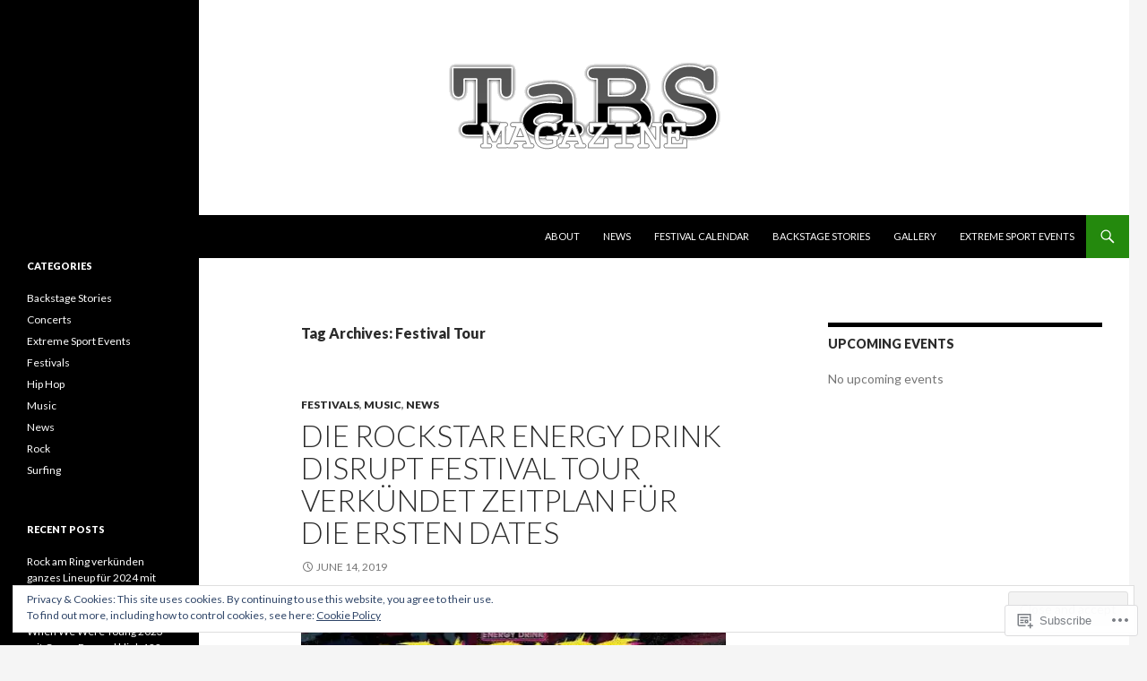

--- FILE ---
content_type: text/html; charset=UTF-8
request_url: https://tourandbackstagestories.com/tag/festival-tour/
body_size: 27796
content:
<!DOCTYPE html>
<!--[if IE 7]>
<html class="ie ie7" lang="en">
<![endif]-->
<!--[if IE 8]>
<html class="ie ie8" lang="en">
<![endif]-->
<!--[if !(IE 7) & !(IE 8)]><!-->
<html lang="en">
<!--<![endif]-->
<head>
	<meta charset="UTF-8">
	<meta name="viewport" content="width=device-width">
	<title>Festival Tour | TaBS Magazine</title>
	<link rel="profile" href="https://gmpg.org/xfn/11">
	<link rel="pingback" href="https://tourandbackstagestories.com/xmlrpc.php">
	<!--[if lt IE 9]>
	<script src="https://s0.wp.com/wp-content/themes/pub/twentyfourteen/js/html5.js?m=1394055187i&amp;ver=3.7.0"></script>
	<![endif]-->
	<meta name='robots' content='max-image-preview:large' />

<!-- Async WordPress.com Remote Login -->
<script id="wpcom_remote_login_js">
var wpcom_remote_login_extra_auth = '';
function wpcom_remote_login_remove_dom_node_id( element_id ) {
	var dom_node = document.getElementById( element_id );
	if ( dom_node ) { dom_node.parentNode.removeChild( dom_node ); }
}
function wpcom_remote_login_remove_dom_node_classes( class_name ) {
	var dom_nodes = document.querySelectorAll( '.' + class_name );
	for ( var i = 0; i < dom_nodes.length; i++ ) {
		dom_nodes[ i ].parentNode.removeChild( dom_nodes[ i ] );
	}
}
function wpcom_remote_login_final_cleanup() {
	wpcom_remote_login_remove_dom_node_classes( "wpcom_remote_login_msg" );
	wpcom_remote_login_remove_dom_node_id( "wpcom_remote_login_key" );
	wpcom_remote_login_remove_dom_node_id( "wpcom_remote_login_validate" );
	wpcom_remote_login_remove_dom_node_id( "wpcom_remote_login_js" );
	wpcom_remote_login_remove_dom_node_id( "wpcom_request_access_iframe" );
	wpcom_remote_login_remove_dom_node_id( "wpcom_request_access_styles" );
}

// Watch for messages back from the remote login
window.addEventListener( "message", function( e ) {
	if ( e.origin === "https://r-login.wordpress.com" ) {
		var data = {};
		try {
			data = JSON.parse( e.data );
		} catch( e ) {
			wpcom_remote_login_final_cleanup();
			return;
		}

		if ( data.msg === 'LOGIN' ) {
			// Clean up the login check iframe
			wpcom_remote_login_remove_dom_node_id( "wpcom_remote_login_key" );

			var id_regex = new RegExp( /^[0-9]+$/ );
			var token_regex = new RegExp( /^.*|.*|.*$/ );
			if (
				token_regex.test( data.token )
				&& id_regex.test( data.wpcomid )
			) {
				// We have everything we need to ask for a login
				var script = document.createElement( "script" );
				script.setAttribute( "id", "wpcom_remote_login_validate" );
				script.src = '/remote-login.php?wpcom_remote_login=validate'
					+ '&wpcomid=' + data.wpcomid
					+ '&token=' + encodeURIComponent( data.token )
					+ '&host=' + window.location.protocol
					+ '//' + window.location.hostname
					+ '&postid=7881'
					+ '&is_singular=';
				document.body.appendChild( script );
			}

			return;
		}

		// Safari ITP, not logged in, so redirect
		if ( data.msg === 'LOGIN-REDIRECT' ) {
			window.location = 'https://wordpress.com/log-in?redirect_to=' + window.location.href;
			return;
		}

		// Safari ITP, storage access failed, remove the request
		if ( data.msg === 'LOGIN-REMOVE' ) {
			var css_zap = 'html { -webkit-transition: margin-top 1s; transition: margin-top 1s; } /* 9001 */ html { margin-top: 0 !important; } * html body { margin-top: 0 !important; } @media screen and ( max-width: 782px ) { html { margin-top: 0 !important; } * html body { margin-top: 0 !important; } }';
			var style_zap = document.createElement( 'style' );
			style_zap.type = 'text/css';
			style_zap.appendChild( document.createTextNode( css_zap ) );
			document.body.appendChild( style_zap );

			var e = document.getElementById( 'wpcom_request_access_iframe' );
			e.parentNode.removeChild( e );

			document.cookie = 'wordpress_com_login_access=denied; path=/; max-age=31536000';

			return;
		}

		// Safari ITP
		if ( data.msg === 'REQUEST_ACCESS' ) {
			console.log( 'request access: safari' );

			// Check ITP iframe enable/disable knob
			if ( wpcom_remote_login_extra_auth !== 'safari_itp_iframe' ) {
				return;
			}

			// If we are in a "private window" there is no ITP.
			var private_window = false;
			try {
				var opendb = window.openDatabase( null, null, null, null );
			} catch( e ) {
				private_window = true;
			}

			if ( private_window ) {
				console.log( 'private window' );
				return;
			}

			var iframe = document.createElement( 'iframe' );
			iframe.id = 'wpcom_request_access_iframe';
			iframe.setAttribute( 'scrolling', 'no' );
			iframe.setAttribute( 'sandbox', 'allow-storage-access-by-user-activation allow-scripts allow-same-origin allow-top-navigation-by-user-activation' );
			iframe.src = 'https://r-login.wordpress.com/remote-login.php?wpcom_remote_login=request_access&origin=' + encodeURIComponent( data.origin ) + '&wpcomid=' + encodeURIComponent( data.wpcomid );

			var css = 'html { -webkit-transition: margin-top 1s; transition: margin-top 1s; } /* 9001 */ html { margin-top: 46px !important; } * html body { margin-top: 46px !important; } @media screen and ( max-width: 660px ) { html { margin-top: 71px !important; } * html body { margin-top: 71px !important; } #wpcom_request_access_iframe { display: block; height: 71px !important; } } #wpcom_request_access_iframe { border: 0px; height: 46px; position: fixed; top: 0; left: 0; width: 100%; min-width: 100%; z-index: 99999; background: #23282d; } ';

			var style = document.createElement( 'style' );
			style.type = 'text/css';
			style.id = 'wpcom_request_access_styles';
			style.appendChild( document.createTextNode( css ) );
			document.body.appendChild( style );

			document.body.appendChild( iframe );
		}

		if ( data.msg === 'DONE' ) {
			wpcom_remote_login_final_cleanup();
		}
	}
}, false );

// Inject the remote login iframe after the page has had a chance to load
// more critical resources
window.addEventListener( "DOMContentLoaded", function( e ) {
	var iframe = document.createElement( "iframe" );
	iframe.style.display = "none";
	iframe.setAttribute( "scrolling", "no" );
	iframe.setAttribute( "id", "wpcom_remote_login_key" );
	iframe.src = "https://r-login.wordpress.com/remote-login.php"
		+ "?wpcom_remote_login=key"
		+ "&origin=aHR0cHM6Ly90b3VyYW5kYmFja3N0YWdlc3Rvcmllcy5jb20%3D"
		+ "&wpcomid=53921156"
		+ "&time=" + Math.floor( Date.now() / 1000 );
	document.body.appendChild( iframe );
}, false );
</script>
<link rel='dns-prefetch' href='//s0.wp.com' />
<link rel='dns-prefetch' href='//fonts-api.wp.com' />
<link href='https://fonts.gstatic.com' crossorigin rel='preconnect' />
<link rel="alternate" type="application/rss+xml" title="TaBS Magazine &raquo; Feed" href="https://tourandbackstagestories.com/feed/" />
<link rel="alternate" type="application/rss+xml" title="TaBS Magazine &raquo; Comments Feed" href="https://tourandbackstagestories.com/comments/feed/" />
<link rel="alternate" type="application/rss+xml" title="TaBS Magazine &raquo; Festival Tour Tag Feed" href="https://tourandbackstagestories.com/tag/festival-tour/feed/" />
	<script type="text/javascript">
		/* <![CDATA[ */
		function addLoadEvent(func) {
			var oldonload = window.onload;
			if (typeof window.onload != 'function') {
				window.onload = func;
			} else {
				window.onload = function () {
					oldonload();
					func();
				}
			}
		}
		/* ]]> */
	</script>
	<link crossorigin='anonymous' rel='stylesheet' id='all-css-0-1' href='/wp-content/mu-plugins/widgets/eu-cookie-law/templates/style.css?m=1642463000i&cssminify=yes' type='text/css' media='all' />
<style id='wp-emoji-styles-inline-css'>

	img.wp-smiley, img.emoji {
		display: inline !important;
		border: none !important;
		box-shadow: none !important;
		height: 1em !important;
		width: 1em !important;
		margin: 0 0.07em !important;
		vertical-align: -0.1em !important;
		background: none !important;
		padding: 0 !important;
	}
/*# sourceURL=wp-emoji-styles-inline-css */
</style>
<link crossorigin='anonymous' rel='stylesheet' id='all-css-2-1' href='/wp-content/plugins/gutenberg-core/v22.2.0/build/styles/block-library/style.css?m=1764855221i&cssminify=yes' type='text/css' media='all' />
<style id='wp-block-library-inline-css'>
.has-text-align-justify {
	text-align:justify;
}
.has-text-align-justify{text-align:justify;}

/*# sourceURL=wp-block-library-inline-css */
</style><style id='global-styles-inline-css'>
:root{--wp--preset--aspect-ratio--square: 1;--wp--preset--aspect-ratio--4-3: 4/3;--wp--preset--aspect-ratio--3-4: 3/4;--wp--preset--aspect-ratio--3-2: 3/2;--wp--preset--aspect-ratio--2-3: 2/3;--wp--preset--aspect-ratio--16-9: 16/9;--wp--preset--aspect-ratio--9-16: 9/16;--wp--preset--color--black: #000;--wp--preset--color--cyan-bluish-gray: #abb8c3;--wp--preset--color--white: #fff;--wp--preset--color--pale-pink: #f78da7;--wp--preset--color--vivid-red: #cf2e2e;--wp--preset--color--luminous-vivid-orange: #ff6900;--wp--preset--color--luminous-vivid-amber: #fcb900;--wp--preset--color--light-green-cyan: #7bdcb5;--wp--preset--color--vivid-green-cyan: #00d084;--wp--preset--color--pale-cyan-blue: #8ed1fc;--wp--preset--color--vivid-cyan-blue: #0693e3;--wp--preset--color--vivid-purple: #9b51e0;--wp--preset--color--green: #24890d;--wp--preset--color--dark-gray: #2b2b2b;--wp--preset--color--medium-gray: #767676;--wp--preset--color--light-gray: #f5f5f5;--wp--preset--gradient--vivid-cyan-blue-to-vivid-purple: linear-gradient(135deg,rgb(6,147,227) 0%,rgb(155,81,224) 100%);--wp--preset--gradient--light-green-cyan-to-vivid-green-cyan: linear-gradient(135deg,rgb(122,220,180) 0%,rgb(0,208,130) 100%);--wp--preset--gradient--luminous-vivid-amber-to-luminous-vivid-orange: linear-gradient(135deg,rgb(252,185,0) 0%,rgb(255,105,0) 100%);--wp--preset--gradient--luminous-vivid-orange-to-vivid-red: linear-gradient(135deg,rgb(255,105,0) 0%,rgb(207,46,46) 100%);--wp--preset--gradient--very-light-gray-to-cyan-bluish-gray: linear-gradient(135deg,rgb(238,238,238) 0%,rgb(169,184,195) 100%);--wp--preset--gradient--cool-to-warm-spectrum: linear-gradient(135deg,rgb(74,234,220) 0%,rgb(151,120,209) 20%,rgb(207,42,186) 40%,rgb(238,44,130) 60%,rgb(251,105,98) 80%,rgb(254,248,76) 100%);--wp--preset--gradient--blush-light-purple: linear-gradient(135deg,rgb(255,206,236) 0%,rgb(152,150,240) 100%);--wp--preset--gradient--blush-bordeaux: linear-gradient(135deg,rgb(254,205,165) 0%,rgb(254,45,45) 50%,rgb(107,0,62) 100%);--wp--preset--gradient--luminous-dusk: linear-gradient(135deg,rgb(255,203,112) 0%,rgb(199,81,192) 50%,rgb(65,88,208) 100%);--wp--preset--gradient--pale-ocean: linear-gradient(135deg,rgb(255,245,203) 0%,rgb(182,227,212) 50%,rgb(51,167,181) 100%);--wp--preset--gradient--electric-grass: linear-gradient(135deg,rgb(202,248,128) 0%,rgb(113,206,126) 100%);--wp--preset--gradient--midnight: linear-gradient(135deg,rgb(2,3,129) 0%,rgb(40,116,252) 100%);--wp--preset--font-size--small: 13px;--wp--preset--font-size--medium: 20px;--wp--preset--font-size--large: 36px;--wp--preset--font-size--x-large: 42px;--wp--preset--font-family--albert-sans: 'Albert Sans', sans-serif;--wp--preset--font-family--alegreya: Alegreya, serif;--wp--preset--font-family--arvo: Arvo, serif;--wp--preset--font-family--bodoni-moda: 'Bodoni Moda', serif;--wp--preset--font-family--bricolage-grotesque: 'Bricolage Grotesque', sans-serif;--wp--preset--font-family--cabin: Cabin, sans-serif;--wp--preset--font-family--chivo: Chivo, sans-serif;--wp--preset--font-family--commissioner: Commissioner, sans-serif;--wp--preset--font-family--cormorant: Cormorant, serif;--wp--preset--font-family--courier-prime: 'Courier Prime', monospace;--wp--preset--font-family--crimson-pro: 'Crimson Pro', serif;--wp--preset--font-family--dm-mono: 'DM Mono', monospace;--wp--preset--font-family--dm-sans: 'DM Sans', sans-serif;--wp--preset--font-family--dm-serif-display: 'DM Serif Display', serif;--wp--preset--font-family--domine: Domine, serif;--wp--preset--font-family--eb-garamond: 'EB Garamond', serif;--wp--preset--font-family--epilogue: Epilogue, sans-serif;--wp--preset--font-family--fahkwang: Fahkwang, sans-serif;--wp--preset--font-family--figtree: Figtree, sans-serif;--wp--preset--font-family--fira-sans: 'Fira Sans', sans-serif;--wp--preset--font-family--fjalla-one: 'Fjalla One', sans-serif;--wp--preset--font-family--fraunces: Fraunces, serif;--wp--preset--font-family--gabarito: Gabarito, system-ui;--wp--preset--font-family--ibm-plex-mono: 'IBM Plex Mono', monospace;--wp--preset--font-family--ibm-plex-sans: 'IBM Plex Sans', sans-serif;--wp--preset--font-family--ibarra-real-nova: 'Ibarra Real Nova', serif;--wp--preset--font-family--instrument-serif: 'Instrument Serif', serif;--wp--preset--font-family--inter: Inter, sans-serif;--wp--preset--font-family--josefin-sans: 'Josefin Sans', sans-serif;--wp--preset--font-family--jost: Jost, sans-serif;--wp--preset--font-family--libre-baskerville: 'Libre Baskerville', serif;--wp--preset--font-family--libre-franklin: 'Libre Franklin', sans-serif;--wp--preset--font-family--literata: Literata, serif;--wp--preset--font-family--lora: Lora, serif;--wp--preset--font-family--merriweather: Merriweather, serif;--wp--preset--font-family--montserrat: Montserrat, sans-serif;--wp--preset--font-family--newsreader: Newsreader, serif;--wp--preset--font-family--noto-sans-mono: 'Noto Sans Mono', sans-serif;--wp--preset--font-family--nunito: Nunito, sans-serif;--wp--preset--font-family--open-sans: 'Open Sans', sans-serif;--wp--preset--font-family--overpass: Overpass, sans-serif;--wp--preset--font-family--pt-serif: 'PT Serif', serif;--wp--preset--font-family--petrona: Petrona, serif;--wp--preset--font-family--piazzolla: Piazzolla, serif;--wp--preset--font-family--playfair-display: 'Playfair Display', serif;--wp--preset--font-family--plus-jakarta-sans: 'Plus Jakarta Sans', sans-serif;--wp--preset--font-family--poppins: Poppins, sans-serif;--wp--preset--font-family--raleway: Raleway, sans-serif;--wp--preset--font-family--roboto: Roboto, sans-serif;--wp--preset--font-family--roboto-slab: 'Roboto Slab', serif;--wp--preset--font-family--rubik: Rubik, sans-serif;--wp--preset--font-family--rufina: Rufina, serif;--wp--preset--font-family--sora: Sora, sans-serif;--wp--preset--font-family--source-sans-3: 'Source Sans 3', sans-serif;--wp--preset--font-family--source-serif-4: 'Source Serif 4', serif;--wp--preset--font-family--space-mono: 'Space Mono', monospace;--wp--preset--font-family--syne: Syne, sans-serif;--wp--preset--font-family--texturina: Texturina, serif;--wp--preset--font-family--urbanist: Urbanist, sans-serif;--wp--preset--font-family--work-sans: 'Work Sans', sans-serif;--wp--preset--spacing--20: 0.44rem;--wp--preset--spacing--30: 0.67rem;--wp--preset--spacing--40: 1rem;--wp--preset--spacing--50: 1.5rem;--wp--preset--spacing--60: 2.25rem;--wp--preset--spacing--70: 3.38rem;--wp--preset--spacing--80: 5.06rem;--wp--preset--shadow--natural: 6px 6px 9px rgba(0, 0, 0, 0.2);--wp--preset--shadow--deep: 12px 12px 50px rgba(0, 0, 0, 0.4);--wp--preset--shadow--sharp: 6px 6px 0px rgba(0, 0, 0, 0.2);--wp--preset--shadow--outlined: 6px 6px 0px -3px rgb(255, 255, 255), 6px 6px rgb(0, 0, 0);--wp--preset--shadow--crisp: 6px 6px 0px rgb(0, 0, 0);}:where(.is-layout-flex){gap: 0.5em;}:where(.is-layout-grid){gap: 0.5em;}body .is-layout-flex{display: flex;}.is-layout-flex{flex-wrap: wrap;align-items: center;}.is-layout-flex > :is(*, div){margin: 0;}body .is-layout-grid{display: grid;}.is-layout-grid > :is(*, div){margin: 0;}:where(.wp-block-columns.is-layout-flex){gap: 2em;}:where(.wp-block-columns.is-layout-grid){gap: 2em;}:where(.wp-block-post-template.is-layout-flex){gap: 1.25em;}:where(.wp-block-post-template.is-layout-grid){gap: 1.25em;}.has-black-color{color: var(--wp--preset--color--black) !important;}.has-cyan-bluish-gray-color{color: var(--wp--preset--color--cyan-bluish-gray) !important;}.has-white-color{color: var(--wp--preset--color--white) !important;}.has-pale-pink-color{color: var(--wp--preset--color--pale-pink) !important;}.has-vivid-red-color{color: var(--wp--preset--color--vivid-red) !important;}.has-luminous-vivid-orange-color{color: var(--wp--preset--color--luminous-vivid-orange) !important;}.has-luminous-vivid-amber-color{color: var(--wp--preset--color--luminous-vivid-amber) !important;}.has-light-green-cyan-color{color: var(--wp--preset--color--light-green-cyan) !important;}.has-vivid-green-cyan-color{color: var(--wp--preset--color--vivid-green-cyan) !important;}.has-pale-cyan-blue-color{color: var(--wp--preset--color--pale-cyan-blue) !important;}.has-vivid-cyan-blue-color{color: var(--wp--preset--color--vivid-cyan-blue) !important;}.has-vivid-purple-color{color: var(--wp--preset--color--vivid-purple) !important;}.has-black-background-color{background-color: var(--wp--preset--color--black) !important;}.has-cyan-bluish-gray-background-color{background-color: var(--wp--preset--color--cyan-bluish-gray) !important;}.has-white-background-color{background-color: var(--wp--preset--color--white) !important;}.has-pale-pink-background-color{background-color: var(--wp--preset--color--pale-pink) !important;}.has-vivid-red-background-color{background-color: var(--wp--preset--color--vivid-red) !important;}.has-luminous-vivid-orange-background-color{background-color: var(--wp--preset--color--luminous-vivid-orange) !important;}.has-luminous-vivid-amber-background-color{background-color: var(--wp--preset--color--luminous-vivid-amber) !important;}.has-light-green-cyan-background-color{background-color: var(--wp--preset--color--light-green-cyan) !important;}.has-vivid-green-cyan-background-color{background-color: var(--wp--preset--color--vivid-green-cyan) !important;}.has-pale-cyan-blue-background-color{background-color: var(--wp--preset--color--pale-cyan-blue) !important;}.has-vivid-cyan-blue-background-color{background-color: var(--wp--preset--color--vivid-cyan-blue) !important;}.has-vivid-purple-background-color{background-color: var(--wp--preset--color--vivid-purple) !important;}.has-black-border-color{border-color: var(--wp--preset--color--black) !important;}.has-cyan-bluish-gray-border-color{border-color: var(--wp--preset--color--cyan-bluish-gray) !important;}.has-white-border-color{border-color: var(--wp--preset--color--white) !important;}.has-pale-pink-border-color{border-color: var(--wp--preset--color--pale-pink) !important;}.has-vivid-red-border-color{border-color: var(--wp--preset--color--vivid-red) !important;}.has-luminous-vivid-orange-border-color{border-color: var(--wp--preset--color--luminous-vivid-orange) !important;}.has-luminous-vivid-amber-border-color{border-color: var(--wp--preset--color--luminous-vivid-amber) !important;}.has-light-green-cyan-border-color{border-color: var(--wp--preset--color--light-green-cyan) !important;}.has-vivid-green-cyan-border-color{border-color: var(--wp--preset--color--vivid-green-cyan) !important;}.has-pale-cyan-blue-border-color{border-color: var(--wp--preset--color--pale-cyan-blue) !important;}.has-vivid-cyan-blue-border-color{border-color: var(--wp--preset--color--vivid-cyan-blue) !important;}.has-vivid-purple-border-color{border-color: var(--wp--preset--color--vivid-purple) !important;}.has-vivid-cyan-blue-to-vivid-purple-gradient-background{background: var(--wp--preset--gradient--vivid-cyan-blue-to-vivid-purple) !important;}.has-light-green-cyan-to-vivid-green-cyan-gradient-background{background: var(--wp--preset--gradient--light-green-cyan-to-vivid-green-cyan) !important;}.has-luminous-vivid-amber-to-luminous-vivid-orange-gradient-background{background: var(--wp--preset--gradient--luminous-vivid-amber-to-luminous-vivid-orange) !important;}.has-luminous-vivid-orange-to-vivid-red-gradient-background{background: var(--wp--preset--gradient--luminous-vivid-orange-to-vivid-red) !important;}.has-very-light-gray-to-cyan-bluish-gray-gradient-background{background: var(--wp--preset--gradient--very-light-gray-to-cyan-bluish-gray) !important;}.has-cool-to-warm-spectrum-gradient-background{background: var(--wp--preset--gradient--cool-to-warm-spectrum) !important;}.has-blush-light-purple-gradient-background{background: var(--wp--preset--gradient--blush-light-purple) !important;}.has-blush-bordeaux-gradient-background{background: var(--wp--preset--gradient--blush-bordeaux) !important;}.has-luminous-dusk-gradient-background{background: var(--wp--preset--gradient--luminous-dusk) !important;}.has-pale-ocean-gradient-background{background: var(--wp--preset--gradient--pale-ocean) !important;}.has-electric-grass-gradient-background{background: var(--wp--preset--gradient--electric-grass) !important;}.has-midnight-gradient-background{background: var(--wp--preset--gradient--midnight) !important;}.has-small-font-size{font-size: var(--wp--preset--font-size--small) !important;}.has-medium-font-size{font-size: var(--wp--preset--font-size--medium) !important;}.has-large-font-size{font-size: var(--wp--preset--font-size--large) !important;}.has-x-large-font-size{font-size: var(--wp--preset--font-size--x-large) !important;}.has-albert-sans-font-family{font-family: var(--wp--preset--font-family--albert-sans) !important;}.has-alegreya-font-family{font-family: var(--wp--preset--font-family--alegreya) !important;}.has-arvo-font-family{font-family: var(--wp--preset--font-family--arvo) !important;}.has-bodoni-moda-font-family{font-family: var(--wp--preset--font-family--bodoni-moda) !important;}.has-bricolage-grotesque-font-family{font-family: var(--wp--preset--font-family--bricolage-grotesque) !important;}.has-cabin-font-family{font-family: var(--wp--preset--font-family--cabin) !important;}.has-chivo-font-family{font-family: var(--wp--preset--font-family--chivo) !important;}.has-commissioner-font-family{font-family: var(--wp--preset--font-family--commissioner) !important;}.has-cormorant-font-family{font-family: var(--wp--preset--font-family--cormorant) !important;}.has-courier-prime-font-family{font-family: var(--wp--preset--font-family--courier-prime) !important;}.has-crimson-pro-font-family{font-family: var(--wp--preset--font-family--crimson-pro) !important;}.has-dm-mono-font-family{font-family: var(--wp--preset--font-family--dm-mono) !important;}.has-dm-sans-font-family{font-family: var(--wp--preset--font-family--dm-sans) !important;}.has-dm-serif-display-font-family{font-family: var(--wp--preset--font-family--dm-serif-display) !important;}.has-domine-font-family{font-family: var(--wp--preset--font-family--domine) !important;}.has-eb-garamond-font-family{font-family: var(--wp--preset--font-family--eb-garamond) !important;}.has-epilogue-font-family{font-family: var(--wp--preset--font-family--epilogue) !important;}.has-fahkwang-font-family{font-family: var(--wp--preset--font-family--fahkwang) !important;}.has-figtree-font-family{font-family: var(--wp--preset--font-family--figtree) !important;}.has-fira-sans-font-family{font-family: var(--wp--preset--font-family--fira-sans) !important;}.has-fjalla-one-font-family{font-family: var(--wp--preset--font-family--fjalla-one) !important;}.has-fraunces-font-family{font-family: var(--wp--preset--font-family--fraunces) !important;}.has-gabarito-font-family{font-family: var(--wp--preset--font-family--gabarito) !important;}.has-ibm-plex-mono-font-family{font-family: var(--wp--preset--font-family--ibm-plex-mono) !important;}.has-ibm-plex-sans-font-family{font-family: var(--wp--preset--font-family--ibm-plex-sans) !important;}.has-ibarra-real-nova-font-family{font-family: var(--wp--preset--font-family--ibarra-real-nova) !important;}.has-instrument-serif-font-family{font-family: var(--wp--preset--font-family--instrument-serif) !important;}.has-inter-font-family{font-family: var(--wp--preset--font-family--inter) !important;}.has-josefin-sans-font-family{font-family: var(--wp--preset--font-family--josefin-sans) !important;}.has-jost-font-family{font-family: var(--wp--preset--font-family--jost) !important;}.has-libre-baskerville-font-family{font-family: var(--wp--preset--font-family--libre-baskerville) !important;}.has-libre-franklin-font-family{font-family: var(--wp--preset--font-family--libre-franklin) !important;}.has-literata-font-family{font-family: var(--wp--preset--font-family--literata) !important;}.has-lora-font-family{font-family: var(--wp--preset--font-family--lora) !important;}.has-merriweather-font-family{font-family: var(--wp--preset--font-family--merriweather) !important;}.has-montserrat-font-family{font-family: var(--wp--preset--font-family--montserrat) !important;}.has-newsreader-font-family{font-family: var(--wp--preset--font-family--newsreader) !important;}.has-noto-sans-mono-font-family{font-family: var(--wp--preset--font-family--noto-sans-mono) !important;}.has-nunito-font-family{font-family: var(--wp--preset--font-family--nunito) !important;}.has-open-sans-font-family{font-family: var(--wp--preset--font-family--open-sans) !important;}.has-overpass-font-family{font-family: var(--wp--preset--font-family--overpass) !important;}.has-pt-serif-font-family{font-family: var(--wp--preset--font-family--pt-serif) !important;}.has-petrona-font-family{font-family: var(--wp--preset--font-family--petrona) !important;}.has-piazzolla-font-family{font-family: var(--wp--preset--font-family--piazzolla) !important;}.has-playfair-display-font-family{font-family: var(--wp--preset--font-family--playfair-display) !important;}.has-plus-jakarta-sans-font-family{font-family: var(--wp--preset--font-family--plus-jakarta-sans) !important;}.has-poppins-font-family{font-family: var(--wp--preset--font-family--poppins) !important;}.has-raleway-font-family{font-family: var(--wp--preset--font-family--raleway) !important;}.has-roboto-font-family{font-family: var(--wp--preset--font-family--roboto) !important;}.has-roboto-slab-font-family{font-family: var(--wp--preset--font-family--roboto-slab) !important;}.has-rubik-font-family{font-family: var(--wp--preset--font-family--rubik) !important;}.has-rufina-font-family{font-family: var(--wp--preset--font-family--rufina) !important;}.has-sora-font-family{font-family: var(--wp--preset--font-family--sora) !important;}.has-source-sans-3-font-family{font-family: var(--wp--preset--font-family--source-sans-3) !important;}.has-source-serif-4-font-family{font-family: var(--wp--preset--font-family--source-serif-4) !important;}.has-space-mono-font-family{font-family: var(--wp--preset--font-family--space-mono) !important;}.has-syne-font-family{font-family: var(--wp--preset--font-family--syne) !important;}.has-texturina-font-family{font-family: var(--wp--preset--font-family--texturina) !important;}.has-urbanist-font-family{font-family: var(--wp--preset--font-family--urbanist) !important;}.has-work-sans-font-family{font-family: var(--wp--preset--font-family--work-sans) !important;}
/*# sourceURL=global-styles-inline-css */
</style>

<style id='classic-theme-styles-inline-css'>
/*! This file is auto-generated */
.wp-block-button__link{color:#fff;background-color:#32373c;border-radius:9999px;box-shadow:none;text-decoration:none;padding:calc(.667em + 2px) calc(1.333em + 2px);font-size:1.125em}.wp-block-file__button{background:#32373c;color:#fff;text-decoration:none}
/*# sourceURL=/wp-includes/css/classic-themes.min.css */
</style>
<link crossorigin='anonymous' rel='stylesheet' id='all-css-4-1' href='/_static/??-eJx9jEEOAiEQBD/kQECjeDC+ZWEnijIwYWA3/l72op689KFTVXplCCU3zE1z6reYRYfiUwlP0VYZpwxIJE4IFRd10HOU9iFA2iuhCiI7/ROiDt9WxfETT20jCOc4YUIa2D9t5eGA91xRBMZS7ATtPkTZvCtdzNEZt7f2fHq8Afl7R7w=&cssminify=yes' type='text/css' media='all' />
<link rel='stylesheet' id='twentyfourteen-lato-css' href='https://fonts-api.wp.com/css?family=Lato%3A300%2C400%2C700%2C900%2C300italic%2C400italic%2C700italic&#038;subset=latin%2Clatin-ext&#038;display=fallback' media='all' />
<link crossorigin='anonymous' rel='stylesheet' id='all-css-6-1' href='/_static/??-eJyVjc0OwjAMg1+IYfEzJg6IR0EsCqNbm1ZLomlvT4U4cODCzbY+21hKQ1mMxZC8KdGHIIqRrdxp+nioC25BCAMLz6EW9LfckuoGX5v25MSK4j1sqcH6yD4bc920NfIffCXRx0zT++SaLruuPey78+nYji+gKkqp&cssminify=yes' type='text/css' media='all' />
<link crossorigin='anonymous' rel='stylesheet' id='all-css-8-1' href='/_static/??-eJx9y0EOAiEMheELidVM1LAwnmWGdBBTWkJLyNxedKNu3L3/JR/04oKwIRvYHTMqlLaA9XFsq7RqiAxBFdQ2QtdLkLwfvYMvmZsr1GJihYoLSRwzvtUn/6GI4kjCbEn4J9xKc6ovesvX4/kwTRfv/enxBDp+RCg=&cssminify=yes' type='text/css' media='all' />
<link crossorigin='anonymous' rel='stylesheet' id='print-css-9-1' href='/wp-content/mu-plugins/global-print/global-print.css?m=1465851035i&cssminify=yes' type='text/css' media='print' />
<style id='jetpack-global-styles-frontend-style-inline-css'>
:root { --font-headings: unset; --font-base: unset; --font-headings-default: -apple-system,BlinkMacSystemFont,"Segoe UI",Roboto,Oxygen-Sans,Ubuntu,Cantarell,"Helvetica Neue",sans-serif; --font-base-default: -apple-system,BlinkMacSystemFont,"Segoe UI",Roboto,Oxygen-Sans,Ubuntu,Cantarell,"Helvetica Neue",sans-serif;}
/*# sourceURL=jetpack-global-styles-frontend-style-inline-css */
</style>
<link crossorigin='anonymous' rel='stylesheet' id='all-css-12-1' href='/wp-content/themes/h4/global.css?m=1420737423i&cssminify=yes' type='text/css' media='all' />
<script id="wpcom-actionbar-placeholder-js-extra">
var actionbardata = {"siteID":"53921156","postID":"0","siteURL":"https://tourandbackstagestories.com","xhrURL":"https://tourandbackstagestories.com/wp-admin/admin-ajax.php","nonce":"bdae942ed4","isLoggedIn":"","statusMessage":"","subsEmailDefault":"instantly","proxyScriptUrl":"https://s0.wp.com/wp-content/js/wpcom-proxy-request.js?m=1513050504i&amp;ver=20211021","i18n":{"followedText":"New posts from this site will now appear in your \u003Ca href=\"https://wordpress.com/reader\"\u003EReader\u003C/a\u003E","foldBar":"Collapse this bar","unfoldBar":"Expand this bar","shortLinkCopied":"Shortlink copied to clipboard."}};
//# sourceURL=wpcom-actionbar-placeholder-js-extra
</script>
<script id="jetpack-mu-wpcom-settings-js-before">
var JETPACK_MU_WPCOM_SETTINGS = {"assetsUrl":"https://s0.wp.com/wp-content/mu-plugins/jetpack-mu-wpcom-plugin/sun/jetpack_vendor/automattic/jetpack-mu-wpcom/src/build/"};
//# sourceURL=jetpack-mu-wpcom-settings-js-before
</script>
<script crossorigin='anonymous' type='text/javascript'  src='/_static/??-eJyFjcsOwiAQRX/I6dSa+lgYvwWBEAgMOAPW/n3bqIk7V2dxT87FqYDOVC1VDIIcKxTOr7kLssN186RjM1a2MTya5fmDLnn6K0HyjlW1v/L37R6zgxKb8yQ4ZTbKCOioRN4hnQo+hw1AmcCZwmvilq7709CPh/54voQFmNpFWg=='></script>
<script id="rlt-proxy-js-after">
	rltInitialize( {"token":null,"iframeOrigins":["https:\/\/widgets.wp.com"]} );
//# sourceURL=rlt-proxy-js-after
</script>
<link rel="EditURI" type="application/rsd+xml" title="RSD" href="https://tourandbackstagestories.wordpress.com/xmlrpc.php?rsd" />
<meta name="generator" content="WordPress.com" />

<!-- Jetpack Open Graph Tags -->
<meta property="og:type" content="website" />
<meta property="og:title" content="Festival Tour &#8211; TaBS Magazine" />
<meta property="og:url" content="https://tourandbackstagestories.com/tag/festival-tour/" />
<meta property="og:site_name" content="TaBS Magazine" />
<meta property="og:image" content="https://tourandbackstagestories.com/wp-content/uploads/2017/05/tabsmagazine1.png?w=200" />
<meta property="og:image:width" content="200" />
<meta property="og:image:height" content="200" />
<meta property="og:image:alt" content="" />
<meta property="og:locale" content="en_US" />

<!-- End Jetpack Open Graph Tags -->
<link rel='openid.server' href='https://tourandbackstagestories.com/?openidserver=1' />
<link rel='openid.delegate' href='https://tourandbackstagestories.com/' />
<link rel="search" type="application/opensearchdescription+xml" href="https://tourandbackstagestories.com/osd.xml" title="TaBS Magazine" />
<link rel="search" type="application/opensearchdescription+xml" href="https://s1.wp.com/opensearch.xml" title="WordPress.com" />
<meta name="theme-color" content="#f5f5f5" />
		<style type="text/css">
			.recentcomments a {
				display: inline !important;
				padding: 0 !important;
				margin: 0 !important;
			}

			table.recentcommentsavatartop img.avatar, table.recentcommentsavatarend img.avatar {
				border: 0px;
				margin: 0;
			}

			table.recentcommentsavatartop a, table.recentcommentsavatarend a {
				border: 0px !important;
				background-color: transparent !important;
			}

			td.recentcommentsavatarend, td.recentcommentsavatartop {
				padding: 0px 0px 1px 0px;
				margin: 0px;
			}

			td.recentcommentstextend {
				border: none !important;
				padding: 0px 0px 2px 10px;
			}

			.rtl td.recentcommentstextend {
				padding: 0px 10px 2px 0px;
			}

			td.recentcommentstexttop {
				border: none;
				padding: 0px 0px 0px 10px;
			}

			.rtl td.recentcommentstexttop {
				padding: 0px 10px 0px 0px;
			}
		</style>
		<style type="text/css">
.upcoming-events li {
	margin-bottom: 10px;
}
.upcoming-events li span {
	display: block;
}
</style>
		<meta name="description" content="Posts about Festival Tour written by tourandbackstagestories" />
		<style type="text/css" id="twentyfourteen-header-css">
				.site-title,
		.site-description {
			clip: rect(1px 1px 1px 1px); /* IE7 */
			clip: rect(1px, 1px, 1px, 1px);
			position: absolute;
		}
				</style>
				<script type="text/javascript">

			window.doNotSellCallback = function() {

				var linkElements = [
					'a[href="https://wordpress.com/?ref=footer_blog"]',
					'a[href="https://wordpress.com/?ref=footer_website"]',
					'a[href="https://wordpress.com/?ref=vertical_footer"]',
					'a[href^="https://wordpress.com/?ref=footer_segment_"]',
				].join(',');

				var dnsLink = document.createElement( 'a' );
				dnsLink.href = 'https://wordpress.com/advertising-program-optout/';
				dnsLink.classList.add( 'do-not-sell-link' );
				dnsLink.rel = 'nofollow';
				dnsLink.style.marginLeft = '0.5em';
				dnsLink.textContent = 'Do Not Sell or Share My Personal Information';

				var creditLinks = document.querySelectorAll( linkElements );

				if ( 0 === creditLinks.length ) {
					return false;
				}

				Array.prototype.forEach.call( creditLinks, function( el ) {
					el.insertAdjacentElement( 'afterend', dnsLink );
				});

				return true;
			};

		</script>
		<link rel="icon" href="https://tourandbackstagestories.com/wp-content/uploads/2017/05/tabsmagazine1.png?w=32" sizes="32x32" />
<link rel="icon" href="https://tourandbackstagestories.com/wp-content/uploads/2017/05/tabsmagazine1.png?w=192" sizes="192x192" />
<link rel="apple-touch-icon" href="https://tourandbackstagestories.com/wp-content/uploads/2017/05/tabsmagazine1.png?w=180" />
<meta name="msapplication-TileImage" content="https://tourandbackstagestories.com/wp-content/uploads/2017/05/tabsmagazine1.png?w=270" />
<script type="text/javascript">
	window.google_analytics_uacct = "UA-52447-2";
</script>

<script type="text/javascript">
	var _gaq = _gaq || [];
	_gaq.push(['_setAccount', 'UA-52447-2']);
	_gaq.push(['_gat._anonymizeIp']);
	_gaq.push(['_setDomainName', 'none']);
	_gaq.push(['_setAllowLinker', true]);
	_gaq.push(['_initData']);
	_gaq.push(['_trackPageview']);

	(function() {
		var ga = document.createElement('script'); ga.type = 'text/javascript'; ga.async = true;
		ga.src = ('https:' == document.location.protocol ? 'https://ssl' : 'http://www') + '.google-analytics.com/ga.js';
		(document.getElementsByTagName('head')[0] || document.getElementsByTagName('body')[0]).appendChild(ga);
	})();
</script>
<link crossorigin='anonymous' rel='stylesheet' id='all-css-2-3' href='/_static/??-eJyNjM0KgzAQBl9I/ag/lR6KjyK6LhJNNsHN4uuXQuvZ4wzD4EwlRcksGcHK5G11otg4p4n2H0NNMDohzD7SrtDTJT4qUi1wexDiYp4VNB3RlP3V/MX3N4T3o++aun892277AK5vOq4=&cssminify=yes' type='text/css' media='all' />
</head>

<body class="archive tag tag-festival-tour tag-7579299 wp-embed-responsive wp-theme-pubtwentyfourteen customizer-styles-applied header-image list-view jetpack-reblog-enabled">
<div id="page" class="hfeed site">
		<div id="site-header">
		<a href="https://tourandbackstagestories.com/" rel="home">
			<img src="https://tourandbackstagestories.com/wp-content/uploads/2014/08/logoneu1.png" width="1260" height="240" alt="TaBS Magazine" />
		</a>
	</div>
	
	<header id="masthead" class="site-header">
		<div class="header-main">
			<h1 class="site-title"><a href="https://tourandbackstagestories.com/" rel="home">TaBS Magazine</a></h1>

			<div class="search-toggle">
				<a href="#search-container" class="screen-reader-text" aria-expanded="false" aria-controls="search-container">Search</a>
			</div>

			<nav id="primary-navigation" class="site-navigation primary-navigation">
				<button class="menu-toggle">Primary Menu</button>
				<a class="screen-reader-text skip-link" href="#content">Skip to content</a>
				<div class="menu-tabs-magazine-container"><ul id="primary-menu" class="nav-menu"><li id="menu-item-9" class="menu-item menu-item-type-post_type menu-item-object-page menu-item-9"><a href="https://tourandbackstagestories.com/about/">ABOUT</a></li>
<li id="menu-item-5833" class="menu-item menu-item-type-custom menu-item-object-custom menu-item-home menu-item-5833"><a href="https://tourandbackstagestories.com/">NEWS</a></li>
<li id="menu-item-1158" class="menu-item menu-item-type-post_type menu-item-object-page menu-item-1158"><a href="https://tourandbackstagestories.com/event-schedule/">FESTIVAL CALENDAR</a></li>
<li id="menu-item-21" class="menu-item menu-item-type-post_type menu-item-object-page menu-item-21"><a href="https://tourandbackstagestories.com/backstage-stories/">BACKSTAGE STORIES</a></li>
<li id="menu-item-18" class="menu-item menu-item-type-post_type menu-item-object-page menu-item-18"><a href="https://tourandbackstagestories.com/photos/">GALLERY</a></li>
<li id="menu-item-24" class="menu-item menu-item-type-post_type menu-item-object-page menu-item-24"><a href="https://tourandbackstagestories.com/extreme-sport-events/">EXTREME SPORT EVENTS</a></li>
</ul></div>			</nav>
		</div>

		<div id="search-container" class="search-box-wrapper hide">
			<div class="search-box">
				<form role="search" method="get" class="search-form" action="https://tourandbackstagestories.com/">
				<label>
					<span class="screen-reader-text">Search for:</span>
					<input type="search" class="search-field" placeholder="Search &hellip;" value="" name="s" />
				</label>
				<input type="submit" class="search-submit" value="Search" />
			</form>			</div>
		</div>
	</header><!-- #masthead -->

	<div id="main" class="site-main">

	<section id="primary" class="content-area">
		<div id="content" class="site-content" role="main">

			
			<header class="archive-header">
				<h1 class="archive-title">
				Tag Archives: Festival Tour				</h1>

							</header><!-- .archive-header -->

				
<article id="post-7881" class="post-7881 post type-post status-publish format-standard hentry category-festivals category-music-2 category-news tag-andy-black tag-atreyu tag-austin tag-california tag-chula-vista tag-circa-survive tag-dallas tag-disrupt-festival tag-festival-tour tag-four-year-strong tag-hyro-the-hero tag-irvine tag-juliet-simms tag-med-dia tag-memphis-may-fire tag-rockstar-energy-drink-disrupt-festival tag-rockstar-energy-drink-disrupt-festival-tour tag-sleeping-with-sirens tag-sum-41 tag-tabs-magazine tag-the-story-so-far tag-the-used tag-thrice tag-tour-and-backstage-stories tag-trophy-eyes tag-west-palm-beach">
	
	<header class="entry-header">
				<div class="entry-meta">
			<span class="cat-links"><a href="https://tourandbackstagestories.com/category/festivals/" rel="category tag">Festivals</a>, <a href="https://tourandbackstagestories.com/category/music-2/" rel="category tag">Music</a>, <a href="https://tourandbackstagestories.com/category/news/" rel="category tag">News</a></span>
		</div>
			<h1 class="entry-title"><a href="https://tourandbackstagestories.com/2019/06/14/die-rockstar-energy-drink-disrupt-festival-tour-verkundet-zeitplan-fur-die-ersten-dates/" rel="bookmark">Die Rockstar Energy Drink DISRUPT Festival Tour verkündet Zeitplan für die ersten Dates</a></h1>
		<div class="entry-meta">
			<span class="entry-date"><a href="https://tourandbackstagestories.com/2019/06/14/die-rockstar-energy-drink-disrupt-festival-tour-verkundet-zeitplan-fur-die-ersten-dates/" rel="bookmark"><time class="entry-date" datetime="2019-06-14T11:44:36-07:00">June 14, 2019</time></a></span> <span class="byline"><span class="author vcard"><a class="url fn n" href="https://tourandbackstagestories.com/author/tourandbackstagestories/" rel="author">tourandbackstagestories</a></span></span>		</div><!-- .entry-meta -->
	</header><!-- .entry-header -->

		<div class="entry-content">
		<h2 id="DE"><img data-attachment-id="7309" data-permalink="https://tourandbackstagestories.com/2019/03/26/rockstar-energy-verkundet-disrupt-festival-tour/disruptfestival/" data-orig-file="https://tourandbackstagestories.com/wp-content/uploads/2019/03/disruptfestival.jpg" data-orig-size="1080,1080" data-comments-opened="0" data-image-meta="{&quot;aperture&quot;:&quot;0&quot;,&quot;credit&quot;:&quot;&quot;,&quot;camera&quot;:&quot;&quot;,&quot;caption&quot;:&quot;&quot;,&quot;created_timestamp&quot;:&quot;0&quot;,&quot;copyright&quot;:&quot;&quot;,&quot;focal_length&quot;:&quot;0&quot;,&quot;iso&quot;:&quot;0&quot;,&quot;shutter_speed&quot;:&quot;0&quot;,&quot;title&quot;:&quot;&quot;,&quot;orientation&quot;:&quot;0&quot;}" data-image-title="DisruptFestival" data-image-description="" data-image-caption="" data-medium-file="https://tourandbackstagestories.com/wp-content/uploads/2019/03/disruptfestival.jpg?w=300" data-large-file="https://tourandbackstagestories.com/wp-content/uploads/2019/03/disruptfestival.jpg?w=474" src="https://tourandbackstagestories.com/wp-content/uploads/2019/03/disruptfestival.jpg?w=474&#038;h=474" alt="" width="474" height="474" class="alignnone size-large wp-image-7309" srcset="https://tourandbackstagestories.com/wp-content/uploads/2019/03/disruptfestival.jpg?w=474 474w, https://tourandbackstagestories.com/wp-content/uploads/2019/03/disruptfestival.jpg?w=948 948w, https://tourandbackstagestories.com/wp-content/uploads/2019/03/disruptfestival.jpg?w=150 150w, https://tourandbackstagestories.com/wp-content/uploads/2019/03/disruptfestival.jpg?w=300 300w, https://tourandbackstagestories.com/wp-content/uploads/2019/03/disruptfestival.jpg?w=768 768w" sizes="(max-width: 474px) 100vw, 474px" /></h2>
<p><img data-attachment-id="2405" data-permalink="https://tourandbackstagestories.com/about/de/" data-orig-file="https://tourandbackstagestories.com/wp-content/uploads/2013/06/de.png" data-orig-size="18,12" data-comments-opened="1" data-image-meta="{&quot;aperture&quot;:&quot;0&quot;,&quot;credit&quot;:&quot;&quot;,&quot;camera&quot;:&quot;&quot;,&quot;caption&quot;:&quot;&quot;,&quot;created_timestamp&quot;:&quot;0&quot;,&quot;copyright&quot;:&quot;&quot;,&quot;focal_length&quot;:&quot;0&quot;,&quot;iso&quot;:&quot;0&quot;,&quot;shutter_speed&quot;:&quot;0&quot;,&quot;title&quot;:&quot;&quot;,&quot;orientation&quot;:&quot;0&quot;}" data-image-title="de" data-image-description="" data-image-caption="" data-medium-file="https://tourandbackstagestories.com/wp-content/uploads/2013/06/de.png?w=18" data-large-file="https://tourandbackstagestories.com/wp-content/uploads/2013/06/de.png?w=18" class="alignnone size-full wp-image-2405" src="https://tourandbackstagestories.com/wp-content/uploads/2013/06/de.png?w=474" alt="de"   /> <a href="https://wp.me/p3Efm4-237#E"><img data-attachment-id="2406" data-permalink="https://tourandbackstagestories.com/about/gb/" data-orig-file="https://tourandbackstagestories.com/wp-content/uploads/2013/06/gb.png" data-orig-size="18,12" data-comments-opened="1" data-image-meta="{&quot;aperture&quot;:&quot;0&quot;,&quot;credit&quot;:&quot;&quot;,&quot;camera&quot;:&quot;&quot;,&quot;caption&quot;:&quot;&quot;,&quot;created_timestamp&quot;:&quot;0&quot;,&quot;copyright&quot;:&quot;&quot;,&quot;focal_length&quot;:&quot;0&quot;,&quot;iso&quot;:&quot;0&quot;,&quot;shutter_speed&quot;:&quot;0&quot;,&quot;title&quot;:&quot;&quot;,&quot;orientation&quot;:&quot;0&quot;}" data-image-title="gb" data-image-description="" data-image-caption="" data-medium-file="https://tourandbackstagestories.com/wp-content/uploads/2013/06/gb.png?w=18" data-large-file="https://tourandbackstagestories.com/wp-content/uploads/2013/06/gb.png?w=18" class="alignnone size-full wp-image-2406" src="https://tourandbackstagestories.com/wp-content/uploads/2013/06/gb.png?w=474" alt="gb"   /></a><br />
Die Rockstar Enegery Drink Disrupt Festival Tour beginnt in einer Woche am 21. Juni in Dallas, Texas und die Veranstalter haben jetzt den Zeitplan für die ersten Termine bekannt gegeben. Auf zwei Bühnen können sich Fans auf Auftritte von The Used, Thrice, Circa Survive, Sleeping with Sirens und vielen mehr freuen. </p>
<p><strong>Zeitplan</strong><br />
<div data-carousel-extra='{&quot;blog_id&quot;:53921156,&quot;permalink&quot;:&quot;https://tourandbackstagestories.com/2019/06/14/die-rockstar-energy-drink-disrupt-festival-tour-verkundet-zeitplan-fur-die-ersten-dates/&quot;}' id='gallery-7881-1' class='gallery galleryid-7881 gallery-columns-6 gallery-size-thumbnail'><figure class='gallery-item'>
			<div class='gallery-icon landscape'>
				<a href='https://tourandbackstagestories.com/2019/06/14/die-rockstar-energy-drink-disrupt-festival-tour-verkundet-zeitplan-fur-die-ersten-dates/disrupt-austin-set-times/'><img width="150" height="150" src="https://tourandbackstagestories.com/wp-content/uploads/2019/06/disrupt-austin-set-times.jpg?w=150" class="attachment-thumbnail size-thumbnail" alt="" decoding="async" aria-describedby="gallery-7881-1-7883" srcset="https://tourandbackstagestories.com/wp-content/uploads/2019/06/disrupt-austin-set-times.jpg?w=150 150w, https://tourandbackstagestories.com/wp-content/uploads/2019/06/disrupt-austin-set-times.jpg?w=300 300w" sizes="(max-width: 150px) 100vw, 150px" data-attachment-id="7883" data-permalink="https://tourandbackstagestories.com/2019/06/14/die-rockstar-energy-drink-disrupt-festival-tour-verkundet-zeitplan-fur-die-ersten-dates/disrupt-austin-set-times/" data-orig-file="https://tourandbackstagestories.com/wp-content/uploads/2019/06/disrupt-austin-set-times.jpg" data-orig-size="1080,1080" data-comments-opened="0" data-image-meta="{&quot;aperture&quot;:&quot;0&quot;,&quot;credit&quot;:&quot;&quot;,&quot;camera&quot;:&quot;&quot;,&quot;caption&quot;:&quot;&quot;,&quot;created_timestamp&quot;:&quot;0&quot;,&quot;copyright&quot;:&quot;&quot;,&quot;focal_length&quot;:&quot;0&quot;,&quot;iso&quot;:&quot;0&quot;,&quot;shutter_speed&quot;:&quot;0&quot;,&quot;title&quot;:&quot;&quot;,&quot;orientation&quot;:&quot;0&quot;}" data-image-title="Disrupt-Austin-Set-times" data-image-description="" data-image-caption="&lt;p&gt;Austin, TX&lt;/p&gt;
" data-medium-file="https://tourandbackstagestories.com/wp-content/uploads/2019/06/disrupt-austin-set-times.jpg?w=300" data-large-file="https://tourandbackstagestories.com/wp-content/uploads/2019/06/disrupt-austin-set-times.jpg?w=474" /></a>
			</div>
				<figcaption class='wp-caption-text gallery-caption' id='gallery-7881-1-7883'>
				Austin, TX
				</figcaption></figure><figure class='gallery-item'>
			<div class='gallery-icon landscape'>
				<a href='https://tourandbackstagestories.com/2019/06/14/die-rockstar-energy-drink-disrupt-festival-tour-verkundet-zeitplan-fur-die-ersten-dates/disrupt-dallas-set-times/'><img width="150" height="150" src="https://tourandbackstagestories.com/wp-content/uploads/2019/06/disrupt-dallas-set-times.jpg?w=150" class="attachment-thumbnail size-thumbnail" alt="" decoding="async" aria-describedby="gallery-7881-1-7884" srcset="https://tourandbackstagestories.com/wp-content/uploads/2019/06/disrupt-dallas-set-times.jpg?w=150 150w, https://tourandbackstagestories.com/wp-content/uploads/2019/06/disrupt-dallas-set-times.jpg?w=300 300w" sizes="(max-width: 150px) 100vw, 150px" data-attachment-id="7884" data-permalink="https://tourandbackstagestories.com/2019/06/14/die-rockstar-energy-drink-disrupt-festival-tour-verkundet-zeitplan-fur-die-ersten-dates/disrupt-dallas-set-times/" data-orig-file="https://tourandbackstagestories.com/wp-content/uploads/2019/06/disrupt-dallas-set-times.jpg" data-orig-size="1080,1080" data-comments-opened="0" data-image-meta="{&quot;aperture&quot;:&quot;0&quot;,&quot;credit&quot;:&quot;&quot;,&quot;camera&quot;:&quot;&quot;,&quot;caption&quot;:&quot;&quot;,&quot;created_timestamp&quot;:&quot;0&quot;,&quot;copyright&quot;:&quot;&quot;,&quot;focal_length&quot;:&quot;0&quot;,&quot;iso&quot;:&quot;0&quot;,&quot;shutter_speed&quot;:&quot;0&quot;,&quot;title&quot;:&quot;&quot;,&quot;orientation&quot;:&quot;0&quot;}" data-image-title="Disrupt-Dallas-Set-times" data-image-description="" data-image-caption="&lt;p&gt;Dallas, TX&lt;/p&gt;
" data-medium-file="https://tourandbackstagestories.com/wp-content/uploads/2019/06/disrupt-dallas-set-times.jpg?w=300" data-large-file="https://tourandbackstagestories.com/wp-content/uploads/2019/06/disrupt-dallas-set-times.jpg?w=474" /></a>
			</div>
				<figcaption class='wp-caption-text gallery-caption' id='gallery-7881-1-7884'>
				Dallas, TX
				</figcaption></figure><figure class='gallery-item'>
			<div class='gallery-icon landscape'>
				<a href='https://tourandbackstagestories.com/2019/06/14/die-rockstar-energy-drink-disrupt-festival-tour-verkundet-zeitplan-fur-die-ersten-dates/disrupt-thewoodlands-set-times/'><img width="150" height="150" src="https://tourandbackstagestories.com/wp-content/uploads/2019/06/disrupt-thewoodlands-set-times.jpg?w=150" class="attachment-thumbnail size-thumbnail" alt="" decoding="async" aria-describedby="gallery-7881-1-7886" srcset="https://tourandbackstagestories.com/wp-content/uploads/2019/06/disrupt-thewoodlands-set-times.jpg?w=150 150w, https://tourandbackstagestories.com/wp-content/uploads/2019/06/disrupt-thewoodlands-set-times.jpg?w=300 300w" sizes="(max-width: 150px) 100vw, 150px" data-attachment-id="7886" data-permalink="https://tourandbackstagestories.com/2019/06/14/die-rockstar-energy-drink-disrupt-festival-tour-verkundet-zeitplan-fur-die-ersten-dates/disrupt-thewoodlands-set-times/" data-orig-file="https://tourandbackstagestories.com/wp-content/uploads/2019/06/disrupt-thewoodlands-set-times.jpg" data-orig-size="1080,1080" data-comments-opened="0" data-image-meta="{&quot;aperture&quot;:&quot;0&quot;,&quot;credit&quot;:&quot;&quot;,&quot;camera&quot;:&quot;&quot;,&quot;caption&quot;:&quot;&quot;,&quot;created_timestamp&quot;:&quot;0&quot;,&quot;copyright&quot;:&quot;&quot;,&quot;focal_length&quot;:&quot;0&quot;,&quot;iso&quot;:&quot;0&quot;,&quot;shutter_speed&quot;:&quot;0&quot;,&quot;title&quot;:&quot;&quot;,&quot;orientation&quot;:&quot;0&quot;}" data-image-title="Disrupt-TheWoodlands-Set-Times" data-image-description="" data-image-caption="&lt;p&gt;The Woodlands, TX&lt;/p&gt;
" data-medium-file="https://tourandbackstagestories.com/wp-content/uploads/2019/06/disrupt-thewoodlands-set-times.jpg?w=300" data-large-file="https://tourandbackstagestories.com/wp-content/uploads/2019/06/disrupt-thewoodlands-set-times.jpg?w=474" /></a>
			</div>
				<figcaption class='wp-caption-text gallery-caption' id='gallery-7881-1-7886'>
				The Woodlands, TX
				</figcaption></figure><figure class='gallery-item'>
			<div class='gallery-icon landscape'>
				<a href='https://tourandbackstagestories.com/2019/06/14/die-rockstar-energy-drink-disrupt-festival-tour-verkundet-zeitplan-fur-die-ersten-dates/disrupt-west-palm-beach-set-times/'><img width="150" height="150" src="https://tourandbackstagestories.com/wp-content/uploads/2019/06/disrupt-west-palm-beach-set-times.jpg?w=150" class="attachment-thumbnail size-thumbnail" alt="" decoding="async" aria-describedby="gallery-7881-1-7887" srcset="https://tourandbackstagestories.com/wp-content/uploads/2019/06/disrupt-west-palm-beach-set-times.jpg?w=150 150w, https://tourandbackstagestories.com/wp-content/uploads/2019/06/disrupt-west-palm-beach-set-times.jpg?w=300 300w" sizes="(max-width: 150px) 100vw, 150px" data-attachment-id="7887" data-permalink="https://tourandbackstagestories.com/2019/06/14/die-rockstar-energy-drink-disrupt-festival-tour-verkundet-zeitplan-fur-die-ersten-dates/disrupt-west-palm-beach-set-times/" data-orig-file="https://tourandbackstagestories.com/wp-content/uploads/2019/06/disrupt-west-palm-beach-set-times.jpg" data-orig-size="1080,1080" data-comments-opened="0" data-image-meta="{&quot;aperture&quot;:&quot;0&quot;,&quot;credit&quot;:&quot;&quot;,&quot;camera&quot;:&quot;&quot;,&quot;caption&quot;:&quot;&quot;,&quot;created_timestamp&quot;:&quot;0&quot;,&quot;copyright&quot;:&quot;&quot;,&quot;focal_length&quot;:&quot;0&quot;,&quot;iso&quot;:&quot;0&quot;,&quot;shutter_speed&quot;:&quot;0&quot;,&quot;title&quot;:&quot;&quot;,&quot;orientation&quot;:&quot;0&quot;}" data-image-title="Disrupt-West-Palm-Beach-Set-Times" data-image-description="" data-image-caption="&lt;p&gt;West Palm Beach, FL&lt;/p&gt;
" data-medium-file="https://tourandbackstagestories.com/wp-content/uploads/2019/06/disrupt-west-palm-beach-set-times.jpg?w=300" data-large-file="https://tourandbackstagestories.com/wp-content/uploads/2019/06/disrupt-west-palm-beach-set-times.jpg?w=474" /></a>
			</div>
				<figcaption class='wp-caption-text gallery-caption' id='gallery-7881-1-7887'>
				West Palm Beach, FL
				</figcaption></figure><figure class='gallery-item'>
			<div class='gallery-icon landscape'>
				<a href='https://tourandbackstagestories.com/2019/06/14/die-rockstar-energy-drink-disrupt-festival-tour-verkundet-zeitplan-fur-die-ersten-dates/disrupt-tampa-set-times/'><img width="150" height="150" src="https://tourandbackstagestories.com/wp-content/uploads/2019/06/disrupt-tampa-set-times.jpg?w=150" class="attachment-thumbnail size-thumbnail" alt="" decoding="async" aria-describedby="gallery-7881-1-7885" srcset="https://tourandbackstagestories.com/wp-content/uploads/2019/06/disrupt-tampa-set-times.jpg?w=150 150w, https://tourandbackstagestories.com/wp-content/uploads/2019/06/disrupt-tampa-set-times.jpg?w=300 300w" sizes="(max-width: 150px) 100vw, 150px" data-attachment-id="7885" data-permalink="https://tourandbackstagestories.com/2019/06/14/die-rockstar-energy-drink-disrupt-festival-tour-verkundet-zeitplan-fur-die-ersten-dates/disrupt-tampa-set-times/" data-orig-file="https://tourandbackstagestories.com/wp-content/uploads/2019/06/disrupt-tampa-set-times.jpg" data-orig-size="1080,1080" data-comments-opened="0" data-image-meta="{&quot;aperture&quot;:&quot;0&quot;,&quot;credit&quot;:&quot;&quot;,&quot;camera&quot;:&quot;&quot;,&quot;caption&quot;:&quot;&quot;,&quot;created_timestamp&quot;:&quot;0&quot;,&quot;copyright&quot;:&quot;&quot;,&quot;focal_length&quot;:&quot;0&quot;,&quot;iso&quot;:&quot;0&quot;,&quot;shutter_speed&quot;:&quot;0&quot;,&quot;title&quot;:&quot;&quot;,&quot;orientation&quot;:&quot;0&quot;}" data-image-title="Disrupt-Tampa-Set-Times" data-image-description="" data-image-caption="&lt;p&gt;Tampa, FL&lt;/p&gt;
" data-medium-file="https://tourandbackstagestories.com/wp-content/uploads/2019/06/disrupt-tampa-set-times.jpg?w=300" data-large-file="https://tourandbackstagestories.com/wp-content/uploads/2019/06/disrupt-tampa-set-times.jpg?w=474" /></a>
			</div>
				<figcaption class='wp-caption-text gallery-caption' id='gallery-7881-1-7885'>
				Tampa, FL
				</figcaption></figure><figure class='gallery-item'>
			<div class='gallery-icon landscape'>
				<a href='https://tourandbackstagestories.com/2019/06/14/die-rockstar-energy-drink-disrupt-festival-tour-verkundet-zeitplan-fur-die-ersten-dates/disrupt-atlanta-set-times/'><img width="150" height="150" src="https://tourandbackstagestories.com/wp-content/uploads/2019/06/disrupt-atlanta-set-times.jpg?w=150" class="attachment-thumbnail size-thumbnail" alt="" decoding="async" aria-describedby="gallery-7881-1-7882" srcset="https://tourandbackstagestories.com/wp-content/uploads/2019/06/disrupt-atlanta-set-times.jpg?w=150 150w, https://tourandbackstagestories.com/wp-content/uploads/2019/06/disrupt-atlanta-set-times.jpg?w=300 300w" sizes="(max-width: 150px) 100vw, 150px" data-attachment-id="7882" data-permalink="https://tourandbackstagestories.com/2019/06/14/die-rockstar-energy-drink-disrupt-festival-tour-verkundet-zeitplan-fur-die-ersten-dates/disrupt-atlanta-set-times/" data-orig-file="https://tourandbackstagestories.com/wp-content/uploads/2019/06/disrupt-atlanta-set-times.jpg" data-orig-size="1080,1080" data-comments-opened="0" data-image-meta="{&quot;aperture&quot;:&quot;0&quot;,&quot;credit&quot;:&quot;&quot;,&quot;camera&quot;:&quot;&quot;,&quot;caption&quot;:&quot;&quot;,&quot;created_timestamp&quot;:&quot;0&quot;,&quot;copyright&quot;:&quot;&quot;,&quot;focal_length&quot;:&quot;0&quot;,&quot;iso&quot;:&quot;0&quot;,&quot;shutter_speed&quot;:&quot;0&quot;,&quot;title&quot;:&quot;&quot;,&quot;orientation&quot;:&quot;0&quot;}" data-image-title="Disrupt-Atlanta-Set-Times" data-image-description="" data-image-caption="&lt;p&gt;Atlanta, GA&lt;/p&gt;
" data-medium-file="https://tourandbackstagestories.com/wp-content/uploads/2019/06/disrupt-atlanta-set-times.jpg?w=300" data-large-file="https://tourandbackstagestories.com/wp-content/uploads/2019/06/disrupt-atlanta-set-times.jpg?w=474" /></a>
			</div>
				<figcaption class='wp-caption-text gallery-caption' id='gallery-7881-1-7882'>
				Atlanta, GA
				</figcaption></figure>
		</div>
</p>
<p>Zeitplan und Bands ändern sich für jeden Tour Stop. weiter Informationen gibt es auf <a href="https://rockstardisrupt.com/" rel="noopener noreferrer" target="_blank">https://rockstardisrupt.com</a>.</p>
<p>Neben den musikalischem Line-up werden die neusten Lifestyle Angebote und Marken mit dabei sein und für einen ereignisreichen Tag sorgen. Wie bei jedem Rockstar Energy gesponserten Event können Besucher, wenn sie eine leere Rockstar Energy Drink Dose mitbringen, durch einen separaten Einlass ohne Schlange zu stehen direkt auf das Gelände und haben die Möglichkeit eine signierte Gitarre und ein Meet &amp; Greet mit den musikalischen Hauptakts zu gewinnen.</p>
<p>Tickets für alle Städte gibt es auf <a href="https://rockstardisrupt.com/#tour-dates" rel="noopener noreferrer" target="_blank">https://rockstardisrupt.com</a>.</p>
<p><u>Rockstar Energy Drink DISRUPT Festival Dates:</u><br />
Juni 21 &#8211; Dallas, TX<br />
Juni 22 &#8211; Austin, TX<br />
Juni 23 &#8211; The Woodlands (bei Houston), TX<br />
Juni 25 &#8211; West Palm Beach, FL<br />
Juni 26 &#8211; Tampa, FL<br />
Juni 28 &#8211; Atlanta, GA<br />
Juni 29 &#8211; Charlotte, NC<br />
Juli 2 &#8211; Syracuse, NY<br />
Juli 3 &#8211; Toronto, ON<br />
Juli 5 &#8211; Mansfield, MA<br />
Juli 6 &#8211; Holmdel, NJ<br />
Juli 7 &#8211; Hartford, CT<br />
Juli 9 &#8211; Bristow, VA<br />
Juli 10 &#8211; Clarkston, MI<br />
Juli 12 &#8211; Tinley Park, IL<br />
Juli 13 &#8211; Columbus, OH<br />
Juli 14 &#8211; Noblesville, IN<br />
Juli 15 &#8211; Maryland Heights, MO<br />
Juli 17 &#8211; Denver, CO<br />
Juli 20 &#8211; Irvine, CA<br />
Juli 23 &#8211; Auburn, WA<br />
Juli 24 &#8211; Boise, ID<br />
Juli 26 &#8211; Chula Vista, CA<br />
Juli 27 &#8211; Phoenix, AZ<br />
Juli 28 &#8211; Albuquerque, NM</p>
<p> <a href="https://tourandbackstagestories.com/2019/06/14/die-rockstar-energy-drink-disrupt-festival-tour-verkundet-zeitplan-fur-die-ersten-dates/#more-7881" class="more-link">Read In English</a></p>
	</div><!-- .entry-content -->
	
	<footer class="entry-meta"><span class="tag-links"><a href="https://tourandbackstagestories.com/tag/andy-black/" rel="tag">Andy Black</a><a href="https://tourandbackstagestories.com/tag/atreyu/" rel="tag">Atreyu</a><a href="https://tourandbackstagestories.com/tag/austin/" rel="tag">Austin</a><a href="https://tourandbackstagestories.com/tag/california/" rel="tag">California</a><a href="https://tourandbackstagestories.com/tag/chula-vista/" rel="tag">Chula Vista</a><a href="https://tourandbackstagestories.com/tag/circa-survive/" rel="tag">CIRCA SURVIVE</a><a href="https://tourandbackstagestories.com/tag/dallas/" rel="tag">Dallas</a><a href="https://tourandbackstagestories.com/tag/disrupt-festival/" rel="tag">DISRUPT Festival</a><a href="https://tourandbackstagestories.com/tag/festival-tour/" rel="tag">Festival Tour</a><a href="https://tourandbackstagestories.com/tag/four-year-strong/" rel="tag">Four Year Strong</a><a href="https://tourandbackstagestories.com/tag/hyro-the-hero/" rel="tag">Hyro The Hero</a><a href="https://tourandbackstagestories.com/tag/irvine/" rel="tag">Irvine</a><a href="https://tourandbackstagestories.com/tag/juliet-simms/" rel="tag">Juliet Simms</a><a href="https://tourandbackstagestories.com/tag/med-dia/" rel="tag">Med &amp; Dia</a><a href="https://tourandbackstagestories.com/tag/memphis-may-fire/" rel="tag">Memphis May Fire</a><a href="https://tourandbackstagestories.com/tag/rockstar-energy-drink-disrupt-festival/" rel="tag">Rockstar Energy Drink DISRUPT Festival</a><a href="https://tourandbackstagestories.com/tag/rockstar-energy-drink-disrupt-festival-tour/" rel="tag">Rockstar Energy Drink DISRUPT Festival tour</a><a href="https://tourandbackstagestories.com/tag/sleeping-with-sirens/" rel="tag">Sleeping with Sirens</a><a href="https://tourandbackstagestories.com/tag/sum-41/" rel="tag">Sum 41</a><a href="https://tourandbackstagestories.com/tag/tabs-magazine/" rel="tag">TaBS Magazine</a><a href="https://tourandbackstagestories.com/tag/the-story-so-far/" rel="tag">The Story So Far</a><a href="https://tourandbackstagestories.com/tag/the-used/" rel="tag">the Used</a><a href="https://tourandbackstagestories.com/tag/thrice/" rel="tag">Thrice</a><a href="https://tourandbackstagestories.com/tag/tour-and-backstage-stories/" rel="tag">Tour and Backstage Stories</a><a href="https://tourandbackstagestories.com/tag/trophy-eyes/" rel="tag">Trophy eyes</a><a href="https://tourandbackstagestories.com/tag/west-palm-beach/" rel="tag">West Palm Beach</a></span></footer></article><!-- #post-7881 -->

<article id="post-1634" class="post-1634 post type-post status-publish format-standard has-post-thumbnail hentry category-concerts category-music-2 category-news tag-bands tag-barcelona tag-belgium tag-capsize tag-comback-kid tag-comeback-kid tag-dublin tag-eindhoven tag-festival-tour tag-germany tag-glasgow tag-hardcore-music tag-helsinki tag-impericon tag-irleland tag-london tag-lyon tag-madrid tag-more-than-a-thousand tag-never-say-die tag-never-say-die-tour tag-never-say-die-tour-2014 tag-no-bragging-rights tag-norway tag-nsd tag-obey-the-brave tag-oslo tag-paris tag-prague tag-spain tag-stick-to-your-guns tag-stockholm tag-sweden tag-tabs-magazine tag-terror tag-tour-and-backstage-stories tag-tour-konzerte tag-uk tag-warsaw tag-wien tag-wiesbaden">
	
	<a class="post-thumbnail" href="https://tourandbackstagestories.com/2014/06/11/never-say-die-tour-2014/" aria-hidden="true">
			<img width="672" height="346" src="https://tourandbackstagestories.com/wp-content/uploads/2014/08/nsd2014_banner_60605c5ca2f293b1208179c228c16b45.jpg?w=672&amp;h=346&amp;crop=1" class="attachment-post-thumbnail size-post-thumbnail wp-post-image" alt="Never Say Die! Tour 2014" decoding="async" loading="lazy" srcset="https://tourandbackstagestories.com/wp-content/uploads/2014/08/nsd2014_banner_60605c5ca2f293b1208179c228c16b45.jpg?w=672&amp;h=346&amp;crop=1 672w, https://tourandbackstagestories.com/wp-content/uploads/2014/08/nsd2014_banner_60605c5ca2f293b1208179c228c16b45.jpg?w=150&amp;h=77&amp;crop=1 150w, https://tourandbackstagestories.com/wp-content/uploads/2014/08/nsd2014_banner_60605c5ca2f293b1208179c228c16b45.jpg?w=300&amp;h=154&amp;crop=1 300w" sizes="(max-width: 672px) 100vw, 672px" data-attachment-id="1885" data-permalink="https://tourandbackstagestories.com/nsd2014_banner_60605c5ca2f293b1208179c228c16b45/" data-orig-file="https://tourandbackstagestories.com/wp-content/uploads/2014/08/nsd2014_banner_60605c5ca2f293b1208179c228c16b45.jpg" data-orig-size="981,346" data-comments-opened="1" data-image-meta="{&quot;aperture&quot;:&quot;0&quot;,&quot;credit&quot;:&quot;&quot;,&quot;camera&quot;:&quot;&quot;,&quot;caption&quot;:&quot;&quot;,&quot;created_timestamp&quot;:&quot;0&quot;,&quot;copyright&quot;:&quot;&quot;,&quot;focal_length&quot;:&quot;0&quot;,&quot;iso&quot;:&quot;0&quot;,&quot;shutter_speed&quot;:&quot;0&quot;,&quot;title&quot;:&quot;&quot;,&quot;orientation&quot;:&quot;0&quot;}" data-image-title="NSD2014_Banner_60605c5ca2f293b1208179c228c16b45" data-image-description="" data-image-caption="" data-medium-file="https://tourandbackstagestories.com/wp-content/uploads/2014/08/nsd2014_banner_60605c5ca2f293b1208179c228c16b45.jpg?w=300" data-large-file="https://tourandbackstagestories.com/wp-content/uploads/2014/08/nsd2014_banner_60605c5ca2f293b1208179c228c16b45.jpg?w=474" />	</a>

			
	<header class="entry-header">
				<div class="entry-meta">
			<span class="cat-links"><a href="https://tourandbackstagestories.com/category/concerts/" rel="category tag">Concerts</a>, <a href="https://tourandbackstagestories.com/category/music-2/" rel="category tag">Music</a>, <a href="https://tourandbackstagestories.com/category/news/" rel="category tag">News</a></span>
		</div>
			<h1 class="entry-title"><a href="https://tourandbackstagestories.com/2014/06/11/never-say-die-tour-2014/" rel="bookmark">Never Say Die! Tour 2014</a></h1>
		<div class="entry-meta">
			<span class="entry-date"><a href="https://tourandbackstagestories.com/2014/06/11/never-say-die-tour-2014/" rel="bookmark"><time class="entry-date" datetime="2014-06-11T09:14:31-07:00">June 11, 2014</time></a></span> <span class="byline"><span class="author vcard"><a class="url fn n" href="https://tourandbackstagestories.com/author/tourandbackstagestories/" rel="author">tourandbackstagestories</a></span></span>			<span class="comments-link"><a href="https://tourandbackstagestories.com/2014/06/11/never-say-die-tour-2014/#respond">Leave a comment</a></span>
						</div><!-- .entry-meta -->
	</header><!-- .entry-header -->

		<div class="entry-content">
		<p>Im Herbst bringt die seit 2007 jährlich stattfindende Never Say Die! Tour dieses Jahr wieder Bands aus den Bereichen Metalcore, Deathcore, Post-Hardcore, Emocore und dem Hardcore-Punk nach Europa; mit dabei sind u.a. Obey The Brave, Comeback Kid und Stick To Your Guns und der Headliner Terror. Die Eröffnungsshow findet am 31.10 (Halloween) in Wiesbaden statt.</p>
<p>Weitere Infos und Tickets gibt es unter <a href="http://www.impericon.com">www.impericon.com</a> und <a href="http://www.neversaydietour.com">www.neversaydietour.com</a></p>
<p><strong>Hier die Daten: </strong><br />
 <a href="https://tourandbackstagestories.com/2014/06/11/never-say-die-tour-2014/#more-1634" class="more-link">Continue reading <span class="screen-reader-text">Never Say Die! Tour 2014</span> <span class="meta-nav">&rarr;</span></a></p>
<div id="atatags-370373-6963dfd2235b6">
		<script type="text/javascript">
			__ATA = window.__ATA || {};
			__ATA.cmd = window.__ATA.cmd || [];
			__ATA.cmd.push(function() {
				__ATA.initVideoSlot('atatags-370373-6963dfd2235b6', {
					sectionId: '370373',
					format: 'inread'
				});
			});
		</script>
	</div>	</div><!-- .entry-content -->
	
	<footer class="entry-meta"><span class="tag-links"><a href="https://tourandbackstagestories.com/tag/bands/" rel="tag">Bands</a><a href="https://tourandbackstagestories.com/tag/barcelona/" rel="tag">Barcelona</a><a href="https://tourandbackstagestories.com/tag/belgium/" rel="tag">Belgium</a><a href="https://tourandbackstagestories.com/tag/capsize/" rel="tag">Capsize</a><a href="https://tourandbackstagestories.com/tag/comback-kid/" rel="tag">Comback Kid</a><a href="https://tourandbackstagestories.com/tag/comeback-kid/" rel="tag">Comeback Kid</a><a href="https://tourandbackstagestories.com/tag/dublin/" rel="tag">Dublin</a><a href="https://tourandbackstagestories.com/tag/eindhoven/" rel="tag">Eindhoven</a><a href="https://tourandbackstagestories.com/tag/festival-tour/" rel="tag">Festival Tour</a><a href="https://tourandbackstagestories.com/tag/germany/" rel="tag">Germany</a><a href="https://tourandbackstagestories.com/tag/glasgow/" rel="tag">Glasgow</a><a href="https://tourandbackstagestories.com/tag/hardcore-music/" rel="tag">Hardcore Music</a><a href="https://tourandbackstagestories.com/tag/helsinki/" rel="tag">Helsinki</a><a href="https://tourandbackstagestories.com/tag/impericon/" rel="tag">Impericon</a><a href="https://tourandbackstagestories.com/tag/irleland/" rel="tag">Irleland</a><a href="https://tourandbackstagestories.com/tag/london/" rel="tag">London</a><a href="https://tourandbackstagestories.com/tag/lyon/" rel="tag">Lyon</a><a href="https://tourandbackstagestories.com/tag/madrid/" rel="tag">Madrid</a><a href="https://tourandbackstagestories.com/tag/more-than-a-thousand/" rel="tag">More Than A Thousand</a><a href="https://tourandbackstagestories.com/tag/never-say-die/" rel="tag">Never Say Die</a><a href="https://tourandbackstagestories.com/tag/never-say-die-tour/" rel="tag">Never Say Die! Tour</a><a href="https://tourandbackstagestories.com/tag/never-say-die-tour-2014/" rel="tag">Never Say Die! Tour 2014</a><a href="https://tourandbackstagestories.com/tag/no-bragging-rights/" rel="tag">No Bragging Rights</a><a href="https://tourandbackstagestories.com/tag/norway/" rel="tag">Norway</a><a href="https://tourandbackstagestories.com/tag/nsd/" rel="tag">NSD</a><a href="https://tourandbackstagestories.com/tag/obey-the-brave/" rel="tag">Obey the Brave</a><a href="https://tourandbackstagestories.com/tag/oslo/" rel="tag">Oslo</a><a href="https://tourandbackstagestories.com/tag/paris/" rel="tag">Paris</a><a href="https://tourandbackstagestories.com/tag/prague/" rel="tag">Prague</a><a href="https://tourandbackstagestories.com/tag/spain/" rel="tag">Spain</a><a href="https://tourandbackstagestories.com/tag/stick-to-your-guns/" rel="tag">Stick To Your Guns</a><a href="https://tourandbackstagestories.com/tag/stockholm/" rel="tag">Stockholm</a><a href="https://tourandbackstagestories.com/tag/sweden/" rel="tag">Sweden</a><a href="https://tourandbackstagestories.com/tag/tabs-magazine/" rel="tag">TaBS Magazine</a><a href="https://tourandbackstagestories.com/tag/terror/" rel="tag">TERROR</a><a href="https://tourandbackstagestories.com/tag/tour-and-backstage-stories/" rel="tag">Tour and Backstage Stories</a><a href="https://tourandbackstagestories.com/tag/tour-konzerte/" rel="tag">Tour Konzerte</a><a href="https://tourandbackstagestories.com/tag/uk/" rel="tag">UK</a><a href="https://tourandbackstagestories.com/tag/warsaw/" rel="tag">Warsaw</a><a href="https://tourandbackstagestories.com/tag/wien/" rel="tag">Wien</a><a href="https://tourandbackstagestories.com/tag/wiesbaden/" rel="tag">Wiesbaden</a></span></footer></article><!-- #post-1634 -->

<article id="post-1617" class="post-1617 post type-post status-publish format-standard hentry category-concerts category-festivals category-music-2 category-news tag-asking-alexandria tag-avenged-sevenfold tag-cannibal-corpse tag-festival-tour tag-heavy-music tag-korn-emmure tag-mayhem-fest tag-miss-may-i tag-mushroomhead tag-rockstar tag-rockstar-energy-drink tag-suicide-silence tag-trivium tag-veil-of-maya">
	
	<header class="entry-header">
				<div class="entry-meta">
			<span class="cat-links"><a href="https://tourandbackstagestories.com/category/concerts/" rel="category tag">Concerts</a>, <a href="https://tourandbackstagestories.com/category/festivals/" rel="category tag">Festivals</a>, <a href="https://tourandbackstagestories.com/category/music-2/" rel="category tag">Music</a>, <a href="https://tourandbackstagestories.com/category/news/" rel="category tag">News</a></span>
		</div>
			<h1 class="entry-title"><a href="https://tourandbackstagestories.com/2014/06/10/rockstar-mayhem-festival-2014/" rel="bookmark">Rockstar Mayhem Festival 2014</a></h1>
		<div class="entry-meta">
			<span class="entry-date"><a href="https://tourandbackstagestories.com/2014/06/10/rockstar-mayhem-festival-2014/" rel="bookmark"><time class="entry-date" datetime="2014-06-10T10:14:12-07:00">June 10, 2014</time></a></span> <span class="byline"><span class="author vcard"><a class="url fn n" href="https://tourandbackstagestories.com/author/tourandbackstagestories/" rel="author">tourandbackstagestories</a></span></span>			<span class="comments-link"><a href="https://tourandbackstagestories.com/2014/06/10/rockstar-mayhem-festival-2014/#respond">Leave a comment</a></span>
						</div><!-- .entry-meta -->
	</header><!-- .entry-header -->

		<div class="entry-content">
		<p><img data-attachment-id="1618" data-permalink="https://tourandbackstagestories.com/2014/06/10/rockstar-mayhem-festival-2014/bkeqiryieaa2pov/" data-orig-file="https://tourandbackstagestories.com/wp-content/uploads/2014/06/bkeqiryieaa2pov.jpg" data-orig-size="480,560" data-comments-opened="1" data-image-meta="{&quot;aperture&quot;:&quot;0&quot;,&quot;credit&quot;:&quot;&quot;,&quot;camera&quot;:&quot;&quot;,&quot;caption&quot;:&quot;&quot;,&quot;created_timestamp&quot;:&quot;0&quot;,&quot;copyright&quot;:&quot;&quot;,&quot;focal_length&quot;:&quot;0&quot;,&quot;iso&quot;:&quot;0&quot;,&quot;shutter_speed&quot;:&quot;0&quot;,&quot;title&quot;:&quot;&quot;}" data-image-title="BkEqIrYIEAA2poV" data-image-description="" data-image-caption="" data-medium-file="https://tourandbackstagestories.com/wp-content/uploads/2014/06/bkeqiryieaa2pov.jpg?w=257" data-large-file="https://tourandbackstagestories.com/wp-content/uploads/2014/06/bkeqiryieaa2pov.jpg?w=474" loading="lazy" class="alignnone size-full wp-image-1618" src="https://tourandbackstagestories.com/wp-content/uploads/2014/06/bkeqiryieaa2pov.jpg?w=474" alt="BkEqIrYIEAA2poV"   srcset="https://tourandbackstagestories.com/wp-content/uploads/2014/06/bkeqiryieaa2pov.jpg 480w, https://tourandbackstagestories.com/wp-content/uploads/2014/06/bkeqiryieaa2pov.jpg?w=129&amp;h=150 129w, https://tourandbackstagestories.com/wp-content/uploads/2014/06/bkeqiryieaa2pov.jpg?w=257&amp;h=300 257w" sizes="(max-width: 480px) 100vw, 480px" /></p>
<p>Das Rockstar Mayhem Festival beginnt nur in knapp einem Monat. zum 7ten mal tourt nun das älteste Heavy Music Festival durch die ganze USA. Auf 4 Bühnen werden Bands wie Asking Alexandria, Trivium, Emmure, Suicide Silence (mit neuem Sänger Eddie Hermida), Veil Of Maya und Mushroom Head spielen. Headliner sind in diesem Jahr Korn und Avenged Sevenfold. Tickets für alle Städte gibt es <a title="Rockstary Mayhem Fest" href="http://http://rockstarmayhemfest.com/dates" target="_blank" rel="noopener">hier</a>.</p>
<p><strong>Hier sind die Daten:</strong><br />
 <a href="https://tourandbackstagestories.com/2014/06/10/rockstar-mayhem-festival-2014/#more-1617" class="more-link">Continue reading <span class="screen-reader-text">Rockstar Mayhem Festival 2014</span> <span class="meta-nav">&rarr;</span></a></p>
	</div><!-- .entry-content -->
	
	<footer class="entry-meta"><span class="tag-links"><a href="https://tourandbackstagestories.com/tag/asking-alexandria/" rel="tag">Asking Alexandria</a><a href="https://tourandbackstagestories.com/tag/avenged-sevenfold/" rel="tag">Avenged Sevenfold</a><a href="https://tourandbackstagestories.com/tag/cannibal-corpse/" rel="tag">cannibal corpse</a><a href="https://tourandbackstagestories.com/tag/festival-tour/" rel="tag">Festival Tour</a><a href="https://tourandbackstagestories.com/tag/heavy-music/" rel="tag">Heavy Music</a><a href="https://tourandbackstagestories.com/tag/korn-emmure/" rel="tag">Korn Emmure</a><a href="https://tourandbackstagestories.com/tag/mayhem-fest/" rel="tag">Mayhem Fest</a><a href="https://tourandbackstagestories.com/tag/miss-may-i/" rel="tag">Miss May I</a><a href="https://tourandbackstagestories.com/tag/mushroomhead/" rel="tag">Mushroomhead</a><a href="https://tourandbackstagestories.com/tag/rockstar/" rel="tag">Rockstar</a><a href="https://tourandbackstagestories.com/tag/rockstar-energy-drink/" rel="tag">Rockstar Energy Drink</a><a href="https://tourandbackstagestories.com/tag/suicide-silence/" rel="tag">Suicide Silence</a><a href="https://tourandbackstagestories.com/tag/trivium/" rel="tag">Trivium</a><a href="https://tourandbackstagestories.com/tag/veil-of-maya/" rel="tag">Veil Of Maya</a></span></footer></article><!-- #post-1617 -->
		</div><!-- #content -->
	</section><!-- #primary -->

<div id="content-sidebar" class="content-sidebar widget-area" role="complementary">
	<aside id="upcoming_events_widget-2" class="widget widget_upcoming_events_widget"><h1 class="widget-title">Upcoming Events</h1><p>No upcoming events</p></aside></div><!-- #content-sidebar -->
<div id="secondary">
			<h2 class="site-description">Tour and Backstage Stories</h2>
	
	
		<div id="primary-sidebar" class="primary-sidebar widget-area" role="complementary">
		<aside id="categories-3" class="widget widget_categories"><h1 class="widget-title">Categories</h1><nav aria-label="Categories">
			<ul>
					<li class="cat-item cat-item-62480"><a href="https://tourandbackstagestories.com/category/backstage-stories/">Backstage Stories</a>
</li>
	<li class="cat-item cat-item-1911"><a href="https://tourandbackstagestories.com/category/concerts/">Concerts</a>
</li>
	<li class="cat-item cat-item-198333868"><a href="https://tourandbackstagestories.com/category/extreme-sport-events/">Extreme Sport Events</a>
</li>
	<li class="cat-item cat-item-8215"><a href="https://tourandbackstagestories.com/category/festivals/">Festivals</a>
</li>
	<li class="cat-item cat-item-31276"><a href="https://tourandbackstagestories.com/category/hip-hop/">Hip Hop</a>
</li>
	<li class="cat-item cat-item-192227"><a href="https://tourandbackstagestories.com/category/music-2/">Music</a>
</li>
	<li class="cat-item cat-item-103"><a href="https://tourandbackstagestories.com/category/news/">News</a>
</li>
	<li class="cat-item cat-item-1433"><a href="https://tourandbackstagestories.com/category/rock/">Rock</a>
</li>
	<li class="cat-item cat-item-822"><a href="https://tourandbackstagestories.com/category/extreme-sport-events/surfing/">Surfing</a>
</li>
			</ul>

			</nav></aside>
		<aside id="recent-posts-2" class="widget widget_recent_entries">
		<h1 class="widget-title">Recent Posts</h1><nav aria-label="Recent Posts">
		<ul>
											<li>
					<a href="https://tourandbackstagestories.com/2023/11/07/rock-am-ring-verkunden-ganzes-lineup-fur-2024-mit-green-day-die-arzte-und-maneskin/">Rock am Ring verkünden ganzes Lineup für 2024 mit Green Day, Die Ärzte und Maneskin</a>
									</li>
											<li>
					<a href="https://tourandbackstagestories.com/2023/10/17/when-we-were-young-2023-mit-green-day-und-blink-182/">When We Were Young 2023 mit Green Day und blink 182</a>
									</li>
											<li>
					<a href="https://tourandbackstagestories.com/2023/10/13/2024-iheartradio-alter-ego-festival-mit-paramore-the-1975-und-30-seconds-to-mars/">2024 iHeartRadio ALTer EGO Festival mit Paramore, The 1975 und 30 Seconds to Mars</a>
									</li>
											<li>
					<a href="https://tourandbackstagestories.com/2023/10/13/darker-waves-festival-mit-new-order-und-tears-for-fears/">Darker Waves Festival mit New Order und Tears For Fears</a>
									</li>
											<li>
					<a href="https://tourandbackstagestories.com/2022/09/02/ohana-festival-mit-stevie-nicks-eddie-vedder-jack-white-und-pnk/">OHANA Festival mit Stevie Nicks, Eddie Vedder, Jack White und P!NK</a>
									</li>
					</ul>

		</nav></aside><aside id="archives-3" class="widget widget_archive"><h1 class="widget-title">Archives</h1>		<label class="screen-reader-text" for="archives-dropdown-3">Archives</label>
		<select id="archives-dropdown-3" name="archive-dropdown">
			
			<option value="">Select Month</option>
				<option value='https://tourandbackstagestories.com/2023/11/'> November 2023 </option>
	<option value='https://tourandbackstagestories.com/2023/10/'> October 2023 </option>
	<option value='https://tourandbackstagestories.com/2022/09/'> September 2022 </option>
	<option value='https://tourandbackstagestories.com/2022/08/'> August 2022 </option>
	<option value='https://tourandbackstagestories.com/2022/07/'> July 2022 </option>
	<option value='https://tourandbackstagestories.com/2022/04/'> April 2022 </option>
	<option value='https://tourandbackstagestories.com/2022/02/'> February 2022 </option>
	<option value='https://tourandbackstagestories.com/2021/03/'> March 2021 </option>
	<option value='https://tourandbackstagestories.com/2020/06/'> June 2020 </option>
	<option value='https://tourandbackstagestories.com/2020/03/'> March 2020 </option>
	<option value='https://tourandbackstagestories.com/2020/02/'> February 2020 </option>
	<option value='https://tourandbackstagestories.com/2020/01/'> January 2020 </option>
	<option value='https://tourandbackstagestories.com/2019/12/'> December 2019 </option>
	<option value='https://tourandbackstagestories.com/2019/11/'> November 2019 </option>
	<option value='https://tourandbackstagestories.com/2019/10/'> October 2019 </option>
	<option value='https://tourandbackstagestories.com/2019/09/'> September 2019 </option>
	<option value='https://tourandbackstagestories.com/2019/08/'> August 2019 </option>
	<option value='https://tourandbackstagestories.com/2019/07/'> July 2019 </option>
	<option value='https://tourandbackstagestories.com/2019/06/'> June 2019 </option>
	<option value='https://tourandbackstagestories.com/2019/05/'> May 2019 </option>
	<option value='https://tourandbackstagestories.com/2019/04/'> April 2019 </option>
	<option value='https://tourandbackstagestories.com/2019/03/'> March 2019 </option>
	<option value='https://tourandbackstagestories.com/2019/02/'> February 2019 </option>
	<option value='https://tourandbackstagestories.com/2019/01/'> January 2019 </option>
	<option value='https://tourandbackstagestories.com/2018/12/'> December 2018 </option>
	<option value='https://tourandbackstagestories.com/2018/11/'> November 2018 </option>
	<option value='https://tourandbackstagestories.com/2018/10/'> October 2018 </option>
	<option value='https://tourandbackstagestories.com/2018/09/'> September 2018 </option>
	<option value='https://tourandbackstagestories.com/2018/08/'> August 2018 </option>
	<option value='https://tourandbackstagestories.com/2018/07/'> July 2018 </option>
	<option value='https://tourandbackstagestories.com/2018/06/'> June 2018 </option>
	<option value='https://tourandbackstagestories.com/2018/05/'> May 2018 </option>
	<option value='https://tourandbackstagestories.com/2018/04/'> April 2018 </option>
	<option value='https://tourandbackstagestories.com/2018/03/'> March 2018 </option>
	<option value='https://tourandbackstagestories.com/2018/02/'> February 2018 </option>
	<option value='https://tourandbackstagestories.com/2017/11/'> November 2017 </option>
	<option value='https://tourandbackstagestories.com/2017/10/'> October 2017 </option>
	<option value='https://tourandbackstagestories.com/2017/09/'> September 2017 </option>
	<option value='https://tourandbackstagestories.com/2017/08/'> August 2017 </option>
	<option value='https://tourandbackstagestories.com/2017/07/'> July 2017 </option>
	<option value='https://tourandbackstagestories.com/2017/06/'> June 2017 </option>
	<option value='https://tourandbackstagestories.com/2017/05/'> May 2017 </option>
	<option value='https://tourandbackstagestories.com/2017/04/'> April 2017 </option>
	<option value='https://tourandbackstagestories.com/2017/03/'> March 2017 </option>
	<option value='https://tourandbackstagestories.com/2017/02/'> February 2017 </option>
	<option value='https://tourandbackstagestories.com/2017/01/'> January 2017 </option>
	<option value='https://tourandbackstagestories.com/2016/12/'> December 2016 </option>
	<option value='https://tourandbackstagestories.com/2016/10/'> October 2016 </option>
	<option value='https://tourandbackstagestories.com/2016/09/'> September 2016 </option>
	<option value='https://tourandbackstagestories.com/2016/08/'> August 2016 </option>
	<option value='https://tourandbackstagestories.com/2016/07/'> July 2016 </option>
	<option value='https://tourandbackstagestories.com/2016/06/'> June 2016 </option>
	<option value='https://tourandbackstagestories.com/2016/05/'> May 2016 </option>
	<option value='https://tourandbackstagestories.com/2016/04/'> April 2016 </option>
	<option value='https://tourandbackstagestories.com/2016/03/'> March 2016 </option>
	<option value='https://tourandbackstagestories.com/2016/02/'> February 2016 </option>
	<option value='https://tourandbackstagestories.com/2016/01/'> January 2016 </option>
	<option value='https://tourandbackstagestories.com/2015/12/'> December 2015 </option>
	<option value='https://tourandbackstagestories.com/2015/10/'> October 2015 </option>
	<option value='https://tourandbackstagestories.com/2015/09/'> September 2015 </option>
	<option value='https://tourandbackstagestories.com/2015/08/'> August 2015 </option>
	<option value='https://tourandbackstagestories.com/2015/07/'> July 2015 </option>
	<option value='https://tourandbackstagestories.com/2015/06/'> June 2015 </option>
	<option value='https://tourandbackstagestories.com/2015/05/'> May 2015 </option>
	<option value='https://tourandbackstagestories.com/2015/04/'> April 2015 </option>
	<option value='https://tourandbackstagestories.com/2015/03/'> March 2015 </option>
	<option value='https://tourandbackstagestories.com/2015/02/'> February 2015 </option>
	<option value='https://tourandbackstagestories.com/2015/01/'> January 2015 </option>
	<option value='https://tourandbackstagestories.com/2014/12/'> December 2014 </option>
	<option value='https://tourandbackstagestories.com/2014/11/'> November 2014 </option>
	<option value='https://tourandbackstagestories.com/2014/10/'> October 2014 </option>
	<option value='https://tourandbackstagestories.com/2014/09/'> September 2014 </option>
	<option value='https://tourandbackstagestories.com/2014/08/'> August 2014 </option>
	<option value='https://tourandbackstagestories.com/2014/07/'> July 2014 </option>
	<option value='https://tourandbackstagestories.com/2014/06/'> June 2014 </option>
	<option value='https://tourandbackstagestories.com/2014/05/'> May 2014 </option>
	<option value='https://tourandbackstagestories.com/2014/04/'> April 2014 </option>
	<option value='https://tourandbackstagestories.com/2014/03/'> March 2014 </option>
	<option value='https://tourandbackstagestories.com/2014/02/'> February 2014 </option>
	<option value='https://tourandbackstagestories.com/2014/01/'> January 2014 </option>
	<option value='https://tourandbackstagestories.com/2013/12/'> December 2013 </option>
	<option value='https://tourandbackstagestories.com/2013/11/'> November 2013 </option>
	<option value='https://tourandbackstagestories.com/2013/10/'> October 2013 </option>
	<option value='https://tourandbackstagestories.com/2013/09/'> September 2013 </option>
	<option value='https://tourandbackstagestories.com/2013/07/'> July 2013 </option>

		</select>

			<script>
( ( dropdownId ) => {
	const dropdown = document.getElementById( dropdownId );
	function onSelectChange() {
		setTimeout( () => {
			if ( 'escape' === dropdown.dataset.lastkey ) {
				return;
			}
			if ( dropdown.value ) {
				document.location.href = dropdown.value;
			}
		}, 250 );
	}
	function onKeyUp( event ) {
		if ( 'Escape' === event.key ) {
			dropdown.dataset.lastkey = 'escape';
		} else {
			delete dropdown.dataset.lastkey;
		}
	}
	function onClick() {
		delete dropdown.dataset.lastkey;
	}
	dropdown.addEventListener( 'keyup', onKeyUp );
	dropdown.addEventListener( 'click', onClick );
	dropdown.addEventListener( 'change', onSelectChange );
})( "archives-dropdown-3" );

//# sourceURL=WP_Widget_Archives%3A%3Awidget
</script>
</aside>	</div><!-- #primary-sidebar -->
	</div><!-- #secondary -->

		</div><!-- #main -->

		<footer id="colophon" class="site-footer">

			
			<div class="site-info">
												<a href="https://wordpress.com/?ref=footer_custom_svg" title="Create a website or blog at WordPress.com" rel="nofollow"><svg style="fill: currentColor; position: relative; top: 1px;" width="14px" height="15px" viewBox="0 0 14 15" version="1.1" xmlns="http://www.w3.org/2000/svg" xmlns:xlink="http://www.w3.org/1999/xlink" aria-labelledby="title" role="img">
				<desc id="title">Create a website or blog at WordPress.com</desc>
				<path d="M12.5225848,4.97949746 C13.0138466,5.87586309 13.2934037,6.90452431 13.2934037,7.99874074 C13.2934037,10.3205803 12.0351007,12.3476807 10.1640538,13.4385638 L12.0862862,7.88081544 C12.4453251,6.98296834 12.5648813,6.26504621 12.5648813,5.62667922 C12.5648813,5.39497674 12.549622,5.17994084 12.5225848,4.97949746 L12.5225848,4.97949746 Z M7.86730089,5.04801561 C8.24619178,5.02808979 8.58760099,4.98823815 8.58760099,4.98823815 C8.9267139,4.94809022 8.88671369,4.44972248 8.54745263,4.46957423 C8.54745263,4.46957423 7.52803983,4.54957381 6.86996227,4.54957381 C6.25158863,4.54957381 5.21247202,4.46957423 5.21247202,4.46957423 C4.87306282,4.44972248 4.83328483,4.96816418 5.17254589,4.98823815 C5.17254589,4.98823815 5.49358462,5.02808979 5.83269753,5.04801561 L6.81314716,7.73459399 L5.43565839,11.8651647 L3.14394256,5.04801561 C3.52312975,5.02808979 3.86416859,4.98823815 3.86416859,4.98823815 C4.20305928,4.94809022 4.16305906,4.44972248 3.82394616,4.46957423 C3.82394616,4.46957423 2.80475558,4.54957381 2.14660395,4.54957381 C2.02852925,4.54957381 1.88934333,4.54668493 1.74156477,4.54194422 C2.86690406,2.83350881 4.80113651,1.70529256 6.99996296,1.70529256 C8.638342,1.70529256 10.1302017,2.33173369 11.2498373,3.35765419 C11.222726,3.35602457 11.1962815,3.35261718 11.1683554,3.35261718 C10.5501299,3.35261718 10.1114609,3.89113285 10.1114609,4.46957423 C10.1114609,4.98823815 10.4107217,5.42705065 10.7296864,5.94564049 C10.969021,6.36482346 11.248578,6.90326506 11.248578,7.68133501 C11.248578,8.21992476 11.0413918,8.84503256 10.7696866,9.71584277 L10.1417574,11.8132391 L7.86730089,5.04801561 Z M6.99996296,14.2927074 C6.38218192,14.2927074 5.78595654,14.2021153 5.22195356,14.0362644 L7.11048207,8.54925635 L9.04486267,13.8491542 C9.05760348,13.8802652 9.07323319,13.9089317 9.08989995,13.9358945 C8.43574834,14.1661896 7.73285573,14.2927074 6.99996296,14.2927074 L6.99996296,14.2927074 Z M0.706448182,7.99874074 C0.706448182,7.08630113 0.902152921,6.22015756 1.25141403,5.43749503 L4.25357806,13.6627848 C2.15393732,12.6427902 0.706448182,10.4898387 0.706448182,7.99874074 L0.706448182,7.99874074 Z M6.99996296,0.999 C3.14016476,0.999 0,4.13905746 0,7.99874074 C0,11.8585722 3.14016476,14.999 6.99996296,14.999 C10.8596871,14.999 14,11.8585722 14,7.99874074 C14,4.13905746 10.8596871,0.999 6.99996296,0.999 L6.99996296,0.999 Z" id="wordpress-logo-simplified-cmyk" stroke="none" fill=“currentColor” fill-rule="evenodd"></path>
			</svg></a>
			</div><!-- .site-info -->
		</footer><!-- #colophon -->
	</div><!-- #page -->

	<!--  -->
<script type="speculationrules">
{"prefetch":[{"source":"document","where":{"and":[{"href_matches":"/*"},{"not":{"href_matches":["/wp-*.php","/wp-admin/*","/files/*","/wp-content/*","/wp-content/plugins/*","/wp-content/themes/pub/twentyfourteen/*","/*\\?(.+)"]}},{"not":{"selector_matches":"a[rel~=\"nofollow\"]"}},{"not":{"selector_matches":".no-prefetch, .no-prefetch a"}}]},"eagerness":"conservative"}]}
</script>
<script src="//0.gravatar.com/js/hovercards/hovercards.min.js?ver=202602924dcd77a86c6f1d3698ec27fc5da92b28585ddad3ee636c0397cf312193b2a1" id="grofiles-cards-js"></script>
<script id="wpgroho-js-extra">
var WPGroHo = {"my_hash":""};
//# sourceURL=wpgroho-js-extra
</script>
<script crossorigin='anonymous' type='text/javascript'  src='/wp-content/mu-plugins/gravatar-hovercards/wpgroho.js?m=1610363240i'></script>

	<script>
		// Initialize and attach hovercards to all gravatars
		( function() {
			function init() {
				if ( typeof Gravatar === 'undefined' ) {
					return;
				}

				if ( typeof Gravatar.init !== 'function' ) {
					return;
				}

				Gravatar.profile_cb = function ( hash, id ) {
					WPGroHo.syncProfileData( hash, id );
				};

				Gravatar.my_hash = WPGroHo.my_hash;
				Gravatar.init(
					'body',
					'#wp-admin-bar-my-account',
					{
						i18n: {
							'Edit your profile →': 'Edit your profile →',
							'View profile →': 'View profile →',
							'Contact': 'Contact',
							'Send money': 'Send money',
							'Sorry, we are unable to load this Gravatar profile.': 'Sorry, we are unable to load this Gravatar profile.',
							'Gravatar not found.': 'Gravatar not found.',
							'Too Many Requests.': 'Too Many Requests.',
							'Internal Server Error.': 'Internal Server Error.',
							'Is this you?': 'Is this you?',
							'Claim your free profile.': 'Claim your free profile.',
							'Email': 'Email',
							'Home Phone': 'Home Phone',
							'Work Phone': 'Work Phone',
							'Cell Phone': 'Cell Phone',
							'Contact Form': 'Contact Form',
							'Calendar': 'Calendar',
						},
					}
				);
			}

			if ( document.readyState !== 'loading' ) {
				init();
			} else {
				document.addEventListener( 'DOMContentLoaded', init );
			}
		} )();
	</script>

		<div style="display:none">
	</div>
		<!-- CCPA [start] -->
		<script type="text/javascript">
			( function () {

				var setupPrivacy = function() {

					// Minimal Mozilla Cookie library
					// https://developer.mozilla.org/en-US/docs/Web/API/Document/cookie/Simple_document.cookie_framework
					var cookieLib = window.cookieLib = {getItem:function(e){return e&&decodeURIComponent(document.cookie.replace(new RegExp("(?:(?:^|.*;)\\s*"+encodeURIComponent(e).replace(/[\-\.\+\*]/g,"\\$&")+"\\s*\\=\\s*([^;]*).*$)|^.*$"),"$1"))||null},setItem:function(e,o,n,t,r,i){if(!e||/^(?:expires|max\-age|path|domain|secure)$/i.test(e))return!1;var c="";if(n)switch(n.constructor){case Number:c=n===1/0?"; expires=Fri, 31 Dec 9999 23:59:59 GMT":"; max-age="+n;break;case String:c="; expires="+n;break;case Date:c="; expires="+n.toUTCString()}return"rootDomain"!==r&&".rootDomain"!==r||(r=(".rootDomain"===r?".":"")+document.location.hostname.split(".").slice(-2).join(".")),document.cookie=encodeURIComponent(e)+"="+encodeURIComponent(o)+c+(r?"; domain="+r:"")+(t?"; path="+t:"")+(i?"; secure":""),!0}};

					// Implement IAB USP API.
					window.__uspapi = function( command, version, callback ) {

						// Validate callback.
						if ( typeof callback !== 'function' ) {
							return;
						}

						// Validate the given command.
						if ( command !== 'getUSPData' || version !== 1 ) {
							callback( null, false );
							return;
						}

						// Check for GPC. If set, override any stored cookie.
						if ( navigator.globalPrivacyControl ) {
							callback( { version: 1, uspString: '1YYN' }, true );
							return;
						}

						// Check for cookie.
						var consent = cookieLib.getItem( 'usprivacy' );

						// Invalid cookie.
						if ( null === consent ) {
							callback( null, false );
							return;
						}

						// Everything checks out. Fire the provided callback with the consent data.
						callback( { version: 1, uspString: consent }, true );
					};

					// Initialization.
					document.addEventListener( 'DOMContentLoaded', function() {

						// Internal functions.
						var setDefaultOptInCookie = function() {
							var value = '1YNN';
							var domain = '.wordpress.com' === location.hostname.slice( -14 ) ? '.rootDomain' : location.hostname;
							cookieLib.setItem( 'usprivacy', value, 365 * 24 * 60 * 60, '/', domain );
						};

						var setDefaultOptOutCookie = function() {
							var value = '1YYN';
							var domain = '.wordpress.com' === location.hostname.slice( -14 ) ? '.rootDomain' : location.hostname;
							cookieLib.setItem( 'usprivacy', value, 24 * 60 * 60, '/', domain );
						};

						var setDefaultNotApplicableCookie = function() {
							var value = '1---';
							var domain = '.wordpress.com' === location.hostname.slice( -14 ) ? '.rootDomain' : location.hostname;
							cookieLib.setItem( 'usprivacy', value, 24 * 60 * 60, '/', domain );
						};

						var setCcpaAppliesCookie = function( applies ) {
							var domain = '.wordpress.com' === location.hostname.slice( -14 ) ? '.rootDomain' : location.hostname;
							cookieLib.setItem( 'ccpa_applies', applies, 24 * 60 * 60, '/', domain );
						}

						var maybeCallDoNotSellCallback = function() {
							if ( 'function' === typeof window.doNotSellCallback ) {
								return window.doNotSellCallback();
							}

							return false;
						}

						// Look for usprivacy cookie first.
						var usprivacyCookie = cookieLib.getItem( 'usprivacy' );

						// Found a usprivacy cookie.
						if ( null !== usprivacyCookie ) {

							// If the cookie indicates that CCPA does not apply, then bail.
							if ( '1---' === usprivacyCookie ) {
								return;
							}

							// CCPA applies, so call our callback to add Do Not Sell link to the page.
							maybeCallDoNotSellCallback();

							// We're all done, no more processing needed.
							return;
						}

						// We don't have a usprivacy cookie, so check to see if we have a CCPA applies cookie.
						var ccpaCookie = cookieLib.getItem( 'ccpa_applies' );

						// No CCPA applies cookie found, so we'll need to geolocate if this visitor is from California.
						// This needs to happen client side because we do not have region geo data in our $SERVER headers,
						// only country data -- therefore we can't vary cache on the region.
						if ( null === ccpaCookie ) {

							var request = new XMLHttpRequest();
							request.open( 'GET', 'https://public-api.wordpress.com/geo/', true );

							request.onreadystatechange = function () {
								if ( 4 === this.readyState ) {
									if ( 200 === this.status ) {

										// Got a geo response. Parse out the region data.
										var data = JSON.parse( this.response );
										var region      = data.region ? data.region.toLowerCase() : '';
										var ccpa_applies = ['california', 'colorado', 'connecticut', 'delaware', 'indiana', 'iowa', 'montana', 'new jersey', 'oregon', 'tennessee', 'texas', 'utah', 'virginia'].indexOf( region ) > -1;
										// Set CCPA applies cookie. This keeps us from having to make a geo request too frequently.
										setCcpaAppliesCookie( ccpa_applies );

										// Check if CCPA applies to set the proper usprivacy cookie.
										if ( ccpa_applies ) {
											if ( maybeCallDoNotSellCallback() ) {
												// Do Not Sell link added, so set default opt-in.
												setDefaultOptInCookie();
											} else {
												// Failed showing Do Not Sell link as required, so default to opt-OUT just to be safe.
												setDefaultOptOutCookie();
											}
										} else {
											// CCPA does not apply.
											setDefaultNotApplicableCookie();
										}
									} else {
										// Could not geo, so let's assume for now that CCPA applies to be safe.
										setCcpaAppliesCookie( true );
										if ( maybeCallDoNotSellCallback() ) {
											// Do Not Sell link added, so set default opt-in.
											setDefaultOptInCookie();
										} else {
											// Failed showing Do Not Sell link as required, so default to opt-OUT just to be safe.
											setDefaultOptOutCookie();
										}
									}
								}
							};

							// Send the geo request.
							request.send();
						} else {
							// We found a CCPA applies cookie.
							if ( ccpaCookie === 'true' ) {
								if ( maybeCallDoNotSellCallback() ) {
									// Do Not Sell link added, so set default opt-in.
									setDefaultOptInCookie();
								} else {
									// Failed showing Do Not Sell link as required, so default to opt-OUT just to be safe.
									setDefaultOptOutCookie();
								}
							} else {
								// CCPA does not apply.
								setDefaultNotApplicableCookie();
							}
						}
					} );
				};

				// Kickoff initialization.
				if ( window.defQueue && defQueue.isLOHP && defQueue.isLOHP === 2020 ) {
					defQueue.items.push( setupPrivacy );
				} else {
					setupPrivacy();
				}

			} )();
		</script>

		<!-- CCPA [end] -->
		<div class="widget widget_eu_cookie_law_widget">
<div
	class="hide-on-button ads-active"
	data-hide-timeout="30"
	data-consent-expiration="180"
	id="eu-cookie-law"
	style="display: none"
>
	<form method="post">
		<input type="submit" value="Close and accept" class="accept" />

		Privacy &amp; Cookies: This site uses cookies. By continuing to use this website, you agree to their use. <br />
To find out more, including how to control cookies, see here:
				<a href="https://automattic.com/cookies/" rel="nofollow">
			Cookie Policy		</a>
 </form>
</div>
</div>		<div id="actionbar" dir="ltr" style="display: none;"
			class="actnbr-pub-twentyfourteen actnbr-has-follow actnbr-has-actions">
		<ul>
								<li class="actnbr-btn actnbr-hidden">
								<a class="actnbr-action actnbr-actn-follow " href="">
			<svg class="gridicon" height="20" width="20" xmlns="http://www.w3.org/2000/svg" viewBox="0 0 20 20"><path clip-rule="evenodd" d="m4 4.5h12v6.5h1.5v-6.5-1.5h-1.5-12-1.5v1.5 10.5c0 1.1046.89543 2 2 2h7v-1.5h-7c-.27614 0-.5-.2239-.5-.5zm10.5 2h-9v1.5h9zm-5 3h-4v1.5h4zm3.5 1.5h-1v1h1zm-1-1.5h-1.5v1.5 1 1.5h1.5 1 1.5v-1.5-1-1.5h-1.5zm-2.5 2.5h-4v1.5h4zm6.5 1.25h1.5v2.25h2.25v1.5h-2.25v2.25h-1.5v-2.25h-2.25v-1.5h2.25z"  fill-rule="evenodd"></path></svg>
			<span>Subscribe</span>
		</a>
		<a class="actnbr-action actnbr-actn-following  no-display" href="">
			<svg class="gridicon" height="20" width="20" xmlns="http://www.w3.org/2000/svg" viewBox="0 0 20 20"><path fill-rule="evenodd" clip-rule="evenodd" d="M16 4.5H4V15C4 15.2761 4.22386 15.5 4.5 15.5H11.5V17H4.5C3.39543 17 2.5 16.1046 2.5 15V4.5V3H4H16H17.5V4.5V12.5H16V4.5ZM5.5 6.5H14.5V8H5.5V6.5ZM5.5 9.5H9.5V11H5.5V9.5ZM12 11H13V12H12V11ZM10.5 9.5H12H13H14.5V11V12V13.5H13H12H10.5V12V11V9.5ZM5.5 12H9.5V13.5H5.5V12Z" fill="#008A20"></path><path class="following-icon-tick" d="M13.5 16L15.5 18L19 14.5" stroke="#008A20" stroke-width="1.5"></path></svg>
			<span>Subscribed</span>
		</a>
							<div class="actnbr-popover tip tip-top-left actnbr-notice" id="follow-bubble">
							<div class="tip-arrow"></div>
							<div class="tip-inner actnbr-follow-bubble">
															<ul>
											<li class="actnbr-sitename">
			<a href="https://tourandbackstagestories.com">
				<img loading='lazy' alt='' src='https://tourandbackstagestories.com/wp-content/uploads/2017/05/tabsmagazine1.png?w=50' srcset='https://tourandbackstagestories.com/wp-content/uploads/2017/05/tabsmagazine1.png?w=50 1x, https://tourandbackstagestories.com/wp-content/uploads/2017/05/tabsmagazine1.png?w=75 1.5x, https://tourandbackstagestories.com/wp-content/uploads/2017/05/tabsmagazine1.png?w=100 2x, https://tourandbackstagestories.com/wp-content/uploads/2017/05/tabsmagazine1.png?w=150 3x, https://tourandbackstagestories.com/wp-content/uploads/2017/05/tabsmagazine1.png?w=200 4x' class='avatar avatar-50' height='50' width='50' />				TaBS Magazine			</a>
		</li>
										<div class="actnbr-message no-display"></div>
									<form method="post" action="https://subscribe.wordpress.com" accept-charset="utf-8" style="display: none;">
																						<div class="actnbr-follow-count">Join 42 other subscribers</div>
																					<div>
										<input type="email" name="email" placeholder="Enter your email address" class="actnbr-email-field" aria-label="Enter your email address" />
										</div>
										<input type="hidden" name="action" value="subscribe" />
										<input type="hidden" name="blog_id" value="53921156" />
										<input type="hidden" name="source" value="https://tourandbackstagestories.com/tag/festival-tour/" />
										<input type="hidden" name="sub-type" value="actionbar-follow" />
										<input type="hidden" id="_wpnonce" name="_wpnonce" value="408019bf63" />										<div class="actnbr-button-wrap">
											<button type="submit" value="Sign me up">
												Sign me up											</button>
										</div>
									</form>
									<li class="actnbr-login-nudge">
										<div>
											Already have a WordPress.com account? <a href="https://wordpress.com/log-in?redirect_to=https%3A%2F%2Fr-login.wordpress.com%2Fremote-login.php%3Faction%3Dlink%26back%3Dhttps%253A%252F%252Ftourandbackstagestories.com%252F2019%252F06%252F14%252Fdie-rockstar-energy-drink-disrupt-festival-tour-verkundet-zeitplan-fur-die-ersten-dates%252F">Log in now.</a>										</div>
									</li>
								</ul>
															</div>
						</div>
					</li>
							<li class="actnbr-ellipsis actnbr-hidden">
				<svg class="gridicon gridicons-ellipsis" height="24" width="24" xmlns="http://www.w3.org/2000/svg" viewBox="0 0 24 24"><g><path d="M7 12c0 1.104-.896 2-2 2s-2-.896-2-2 .896-2 2-2 2 .896 2 2zm12-2c-1.104 0-2 .896-2 2s.896 2 2 2 2-.896 2-2-.896-2-2-2zm-7 0c-1.104 0-2 .896-2 2s.896 2 2 2 2-.896 2-2-.896-2-2-2z"/></g></svg>				<div class="actnbr-popover tip tip-top-left actnbr-more">
					<div class="tip-arrow"></div>
					<div class="tip-inner">
						<ul>
								<li class="actnbr-sitename">
			<a href="https://tourandbackstagestories.com">
				<img loading='lazy' alt='' src='https://tourandbackstagestories.com/wp-content/uploads/2017/05/tabsmagazine1.png?w=50' srcset='https://tourandbackstagestories.com/wp-content/uploads/2017/05/tabsmagazine1.png?w=50 1x, https://tourandbackstagestories.com/wp-content/uploads/2017/05/tabsmagazine1.png?w=75 1.5x, https://tourandbackstagestories.com/wp-content/uploads/2017/05/tabsmagazine1.png?w=100 2x, https://tourandbackstagestories.com/wp-content/uploads/2017/05/tabsmagazine1.png?w=150 3x, https://tourandbackstagestories.com/wp-content/uploads/2017/05/tabsmagazine1.png?w=200 4x' class='avatar avatar-50' height='50' width='50' />				TaBS Magazine			</a>
		</li>
								<li class="actnbr-folded-follow">
										<a class="actnbr-action actnbr-actn-follow " href="">
			<svg class="gridicon" height="20" width="20" xmlns="http://www.w3.org/2000/svg" viewBox="0 0 20 20"><path clip-rule="evenodd" d="m4 4.5h12v6.5h1.5v-6.5-1.5h-1.5-12-1.5v1.5 10.5c0 1.1046.89543 2 2 2h7v-1.5h-7c-.27614 0-.5-.2239-.5-.5zm10.5 2h-9v1.5h9zm-5 3h-4v1.5h4zm3.5 1.5h-1v1h1zm-1-1.5h-1.5v1.5 1 1.5h1.5 1 1.5v-1.5-1-1.5h-1.5zm-2.5 2.5h-4v1.5h4zm6.5 1.25h1.5v2.25h2.25v1.5h-2.25v2.25h-1.5v-2.25h-2.25v-1.5h2.25z"  fill-rule="evenodd"></path></svg>
			<span>Subscribe</span>
		</a>
		<a class="actnbr-action actnbr-actn-following  no-display" href="">
			<svg class="gridicon" height="20" width="20" xmlns="http://www.w3.org/2000/svg" viewBox="0 0 20 20"><path fill-rule="evenodd" clip-rule="evenodd" d="M16 4.5H4V15C4 15.2761 4.22386 15.5 4.5 15.5H11.5V17H4.5C3.39543 17 2.5 16.1046 2.5 15V4.5V3H4H16H17.5V4.5V12.5H16V4.5ZM5.5 6.5H14.5V8H5.5V6.5ZM5.5 9.5H9.5V11H5.5V9.5ZM12 11H13V12H12V11ZM10.5 9.5H12H13H14.5V11V12V13.5H13H12H10.5V12V11V9.5ZM5.5 12H9.5V13.5H5.5V12Z" fill="#008A20"></path><path class="following-icon-tick" d="M13.5 16L15.5 18L19 14.5" stroke="#008A20" stroke-width="1.5"></path></svg>
			<span>Subscribed</span>
		</a>
								</li>
														<li class="actnbr-signup"><a href="https://wordpress.com/start/">Sign up</a></li>
							<li class="actnbr-login"><a href="https://wordpress.com/log-in?redirect_to=https%3A%2F%2Fr-login.wordpress.com%2Fremote-login.php%3Faction%3Dlink%26back%3Dhttps%253A%252F%252Ftourandbackstagestories.com%252F2019%252F06%252F14%252Fdie-rockstar-energy-drink-disrupt-festival-tour-verkundet-zeitplan-fur-die-ersten-dates%252F">Log in</a></li>
															<li class="flb-report">
									<a href="https://wordpress.com/abuse/?report_url=https://tourandbackstagestories.com" target="_blank" rel="noopener noreferrer">
										Report this content									</a>
								</li>
															<li class="actnbr-reader">
									<a href="https://wordpress.com/reader/feeds/25363560">
										View site in Reader									</a>
								</li>
															<li class="actnbr-subs">
									<a href="https://subscribe.wordpress.com/">Manage subscriptions</a>
								</li>
																<li class="actnbr-fold"><a href="">Collapse this bar</a></li>
														</ul>
					</div>
				</div>
			</li>
		</ul>
	</div>
	
<script>
window.addEventListener( "DOMContentLoaded", function( event ) {
	var link = document.createElement( "link" );
	link.href = "/wp-content/mu-plugins/actionbar/actionbar.css?v=20250116";
	link.type = "text/css";
	link.rel = "stylesheet";
	document.head.appendChild( link );

	var script = document.createElement( "script" );
	script.src = "/wp-content/mu-plugins/actionbar/actionbar.js?v=20250204";
	document.body.appendChild( script );
} );
</script>

			<div id="jp-carousel-loading-overlay">
			<div id="jp-carousel-loading-wrapper">
				<span id="jp-carousel-library-loading">&nbsp;</span>
			</div>
		</div>
		<div class="jp-carousel-overlay" style="display: none;">

		<div class="jp-carousel-container">
			<!-- The Carousel Swiper -->
			<div
				class="jp-carousel-wrap swiper jp-carousel-swiper-container jp-carousel-transitions"
				itemscope
				itemtype="https://schema.org/ImageGallery">
				<div class="jp-carousel swiper-wrapper"></div>
				<div class="jp-swiper-button-prev swiper-button-prev">
					<svg width="25" height="24" viewBox="0 0 25 24" fill="none" xmlns="http://www.w3.org/2000/svg">
						<mask id="maskPrev" mask-type="alpha" maskUnits="userSpaceOnUse" x="8" y="6" width="9" height="12">
							<path d="M16.2072 16.59L11.6496 12L16.2072 7.41L14.8041 6L8.8335 12L14.8041 18L16.2072 16.59Z" fill="white"/>
						</mask>
						<g mask="url(#maskPrev)">
							<rect x="0.579102" width="23.8823" height="24" fill="#FFFFFF"/>
						</g>
					</svg>
				</div>
				<div class="jp-swiper-button-next swiper-button-next">
					<svg width="25" height="24" viewBox="0 0 25 24" fill="none" xmlns="http://www.w3.org/2000/svg">
						<mask id="maskNext" mask-type="alpha" maskUnits="userSpaceOnUse" x="8" y="6" width="8" height="12">
							<path d="M8.59814 16.59L13.1557 12L8.59814 7.41L10.0012 6L15.9718 12L10.0012 18L8.59814 16.59Z" fill="white"/>
						</mask>
						<g mask="url(#maskNext)">
							<rect x="0.34375" width="23.8822" height="24" fill="#FFFFFF"/>
						</g>
					</svg>
				</div>
			</div>
			<!-- The main close buton -->
			<div class="jp-carousel-close-hint">
				<svg width="25" height="24" viewBox="0 0 25 24" fill="none" xmlns="http://www.w3.org/2000/svg">
					<mask id="maskClose" mask-type="alpha" maskUnits="userSpaceOnUse" x="5" y="5" width="15" height="14">
						<path d="M19.3166 6.41L17.9135 5L12.3509 10.59L6.78834 5L5.38525 6.41L10.9478 12L5.38525 17.59L6.78834 19L12.3509 13.41L17.9135 19L19.3166 17.59L13.754 12L19.3166 6.41Z" fill="white"/>
					</mask>
					<g mask="url(#maskClose)">
						<rect x="0.409668" width="23.8823" height="24" fill="#FFFFFF"/>
					</g>
				</svg>
			</div>
			<!-- Image info, comments and meta -->
			<div class="jp-carousel-info">
				<div class="jp-carousel-info-footer">
					<div class="jp-carousel-pagination-container">
						<div class="jp-swiper-pagination swiper-pagination"></div>
						<div class="jp-carousel-pagination"></div>
					</div>
					<div class="jp-carousel-photo-title-container">
						<h2 class="jp-carousel-photo-caption"></h2>
					</div>
					<div class="jp-carousel-photo-icons-container">
						<a href="#" class="jp-carousel-icon-btn jp-carousel-icon-info" aria-label="Toggle photo metadata visibility">
							<span class="jp-carousel-icon">
								<svg width="25" height="24" viewBox="0 0 25 24" fill="none" xmlns="http://www.w3.org/2000/svg">
									<mask id="maskInfo" mask-type="alpha" maskUnits="userSpaceOnUse" x="2" y="2" width="21" height="20">
										<path fill-rule="evenodd" clip-rule="evenodd" d="M12.7537 2C7.26076 2 2.80273 6.48 2.80273 12C2.80273 17.52 7.26076 22 12.7537 22C18.2466 22 22.7046 17.52 22.7046 12C22.7046 6.48 18.2466 2 12.7537 2ZM11.7586 7V9H13.7488V7H11.7586ZM11.7586 11V17H13.7488V11H11.7586ZM4.79292 12C4.79292 16.41 8.36531 20 12.7537 20C17.142 20 20.7144 16.41 20.7144 12C20.7144 7.59 17.142 4 12.7537 4C8.36531 4 4.79292 7.59 4.79292 12Z" fill="white"/>
									</mask>
									<g mask="url(#maskInfo)">
										<rect x="0.8125" width="23.8823" height="24" fill="#FFFFFF"/>
									</g>
								</svg>
							</span>
						</a>
												<a href="#" class="jp-carousel-icon-btn jp-carousel-icon-comments" aria-label="Toggle photo comments visibility">
							<span class="jp-carousel-icon">
								<svg width="25" height="24" viewBox="0 0 25 24" fill="none" xmlns="http://www.w3.org/2000/svg">
									<mask id="maskComments" mask-type="alpha" maskUnits="userSpaceOnUse" x="2" y="2" width="21" height="20">
										<path fill-rule="evenodd" clip-rule="evenodd" d="M4.3271 2H20.2486C21.3432 2 22.2388 2.9 22.2388 4V16C22.2388 17.1 21.3432 18 20.2486 18H6.31729L2.33691 22V4C2.33691 2.9 3.2325 2 4.3271 2ZM6.31729 16H20.2486V4H4.3271V18L6.31729 16Z" fill="white"/>
									</mask>
									<g mask="url(#maskComments)">
										<rect x="0.34668" width="23.8823" height="24" fill="#FFFFFF"/>
									</g>
								</svg>

								<span class="jp-carousel-has-comments-indicator" aria-label="This image has comments."></span>
							</span>
						</a>
											</div>
				</div>
				<div class="jp-carousel-info-extra">
					<div class="jp-carousel-info-content-wrapper">
						<div class="jp-carousel-photo-title-container">
							<h2 class="jp-carousel-photo-title"></h2>
						</div>
						<div class="jp-carousel-comments-wrapper">
															<div id="jp-carousel-comments-loading">
									<span>Loading Comments...</span>
								</div>
								<div class="jp-carousel-comments"></div>
								<div id="jp-carousel-comment-form-container">
									<span id="jp-carousel-comment-form-spinner">&nbsp;</span>
									<div id="jp-carousel-comment-post-results"></div>
																														<div id="jp-carousel-comment-form-commenting-as">
												<p id="jp-carousel-commenting-as">
													You must be <a href="#" class="jp-carousel-comment-login">logged in</a> to post a comment.												</p>
											</div>
																											</div>
													</div>
						<div class="jp-carousel-image-meta">
							<div class="jp-carousel-title-and-caption">
								<div class="jp-carousel-photo-info">
									<h3 class="jp-carousel-caption" itemprop="caption description"></h3>
								</div>

								<div class="jp-carousel-photo-description"></div>
							</div>
							<ul class="jp-carousel-image-exif" style="display: none;"></ul>
							<a class="jp-carousel-image-download" href="#" target="_blank" style="display: none;">
								<svg width="25" height="24" viewBox="0 0 25 24" fill="none" xmlns="http://www.w3.org/2000/svg">
									<mask id="mask0" mask-type="alpha" maskUnits="userSpaceOnUse" x="3" y="3" width="19" height="18">
										<path fill-rule="evenodd" clip-rule="evenodd" d="M5.84615 5V19H19.7775V12H21.7677V19C21.7677 20.1 20.8721 21 19.7775 21H5.84615C4.74159 21 3.85596 20.1 3.85596 19V5C3.85596 3.9 4.74159 3 5.84615 3H12.8118V5H5.84615ZM14.802 5V3H21.7677V10H19.7775V6.41L9.99569 16.24L8.59261 14.83L18.3744 5H14.802Z" fill="white"/>
									</mask>
									<g mask="url(#mask0)">
										<rect x="0.870605" width="23.8823" height="24" fill="#FFFFFF"/>
									</g>
								</svg>
								<span class="jp-carousel-download-text"></span>
							</a>
							<div class="jp-carousel-image-map" style="display: none;"></div>
						</div>
					</div>
				</div>
			</div>
		</div>

		</div>
		
	<script type="text/javascript">
		(function () {
			var wpcom_reblog = {
				source: 'toolbar',

				toggle_reblog_box_flair: function (obj_id, post_id) {

					// Go to site selector. This will redirect to their blog if they only have one.
					const postEndpoint = `https://wordpress.com/post`;

					// Ideally we would use the permalink here, but fortunately this will be replaced with the 
					// post permalink in the editor.
					const originalURL = `${ document.location.href }?page_id=${ post_id }`; 
					
					const url =
						postEndpoint +
						'?url=' +
						encodeURIComponent( originalURL ) +
						'&is_post_share=true' +
						'&v=5';

					const redirect = function () {
						if (
							! window.open( url, '_blank' )
						) {
							location.href = url;
						}
					};

					if ( /Firefox/.test( navigator.userAgent ) ) {
						setTimeout( redirect, 0 );
					} else {
						redirect();
					}
				},
			};

			window.wpcom_reblog = wpcom_reblog;
		})();
	</script>
<script id="jetpack-carousel-js-extra">
var jetpackSwiperLibraryPath = {"url":"/wp-content/mu-plugins/jetpack-plugin/sun/_inc/blocks/swiper.js"};
var jetpackCarouselStrings = {"widths":[370,700,1000,1200,1400,2000],"is_logged_in":"","lang":"en","ajaxurl":"https://tourandbackstagestories.com/wp-admin/admin-ajax.php","nonce":"b50e5ffa9e","display_exif":"0","display_comments":"1","single_image_gallery":"1","single_image_gallery_media_file":"","background_color":"black","comment":"Comment","post_comment":"Post Comment","write_comment":"Write a Comment...","loading_comments":"Loading Comments...","image_label":"Open image in full-screen.","download_original":"View full size \u003Cspan class=\"photo-size\"\u003E{0}\u003Cspan class=\"photo-size-times\"\u003E\u00d7\u003C/span\u003E{1}\u003C/span\u003E","no_comment_text":"Please be sure to submit some text with your comment.","no_comment_email":"Please provide an email address to comment.","no_comment_author":"Please provide your name to comment.","comment_post_error":"Sorry, but there was an error posting your comment. Please try again later.","comment_approved":"Your comment was approved.","comment_unapproved":"Your comment is in moderation.","camera":"Camera","aperture":"Aperture","shutter_speed":"Shutter Speed","focal_length":"Focal Length","copyright":"Copyright","comment_registration":"1","require_name_email":"1","login_url":"https://tourandbackstagestories.wordpress.com/wp-login.php?redirect_to=https%3A%2F%2Ftourandbackstagestories.com%2F2019%2F06%2F14%2Fdie-rockstar-energy-drink-disrupt-festival-tour-verkundet-zeitplan-fur-die-ersten-dates%2F","blog_id":"53921156","meta_data":["camera","aperture","shutter_speed","focal_length","copyright"],"stats_query_args":"blog=53921156&v=wpcom&tz=-8&user_id=0&arch_tag=festival-tour&arch_results=3&subd=tourandbackstagestories","is_public":"1"};
//# sourceURL=jetpack-carousel-js-extra
</script>
<script crossorigin='anonymous' type='text/javascript'  src='/_static/??-eJx9jUEOgzAMBD/UYHEolEPVp1QhGJqQOBGxFfX3zaFUiEOPO55dQ0nKRGIkhiAqeVksZSh2WpAzoNRrXC0qrwswhuQ144k3Ll/gsMMvDNVJMgKXCt5zlI0RCVyGWciwjZTPrcN3h5y0Wb8ZshA8LRkYxfoJjN6iZPQ/bQdNsPRndddUSSaGU6y9R7i3fdfehqG/du4D7kNpcg=='></script>
<script id="wp-emoji-settings" type="application/json">
{"baseUrl":"https://s0.wp.com/wp-content/mu-plugins/wpcom-smileys/twemoji/2/72x72/","ext":".png","svgUrl":"https://s0.wp.com/wp-content/mu-plugins/wpcom-smileys/twemoji/2/svg/","svgExt":".svg","source":{"concatemoji":"/wp-includes/js/wp-emoji-release.min.js?m=1764078722i&ver=6.9-RC2-61304"}}
</script>
<script type="module">
/*! This file is auto-generated */
const a=JSON.parse(document.getElementById("wp-emoji-settings").textContent),o=(window._wpemojiSettings=a,"wpEmojiSettingsSupports"),s=["flag","emoji"];function i(e){try{var t={supportTests:e,timestamp:(new Date).valueOf()};sessionStorage.setItem(o,JSON.stringify(t))}catch(e){}}function c(e,t,n){e.clearRect(0,0,e.canvas.width,e.canvas.height),e.fillText(t,0,0);t=new Uint32Array(e.getImageData(0,0,e.canvas.width,e.canvas.height).data);e.clearRect(0,0,e.canvas.width,e.canvas.height),e.fillText(n,0,0);const a=new Uint32Array(e.getImageData(0,0,e.canvas.width,e.canvas.height).data);return t.every((e,t)=>e===a[t])}function p(e,t){e.clearRect(0,0,e.canvas.width,e.canvas.height),e.fillText(t,0,0);var n=e.getImageData(16,16,1,1);for(let e=0;e<n.data.length;e++)if(0!==n.data[e])return!1;return!0}function u(e,t,n,a){switch(t){case"flag":return n(e,"\ud83c\udff3\ufe0f\u200d\u26a7\ufe0f","\ud83c\udff3\ufe0f\u200b\u26a7\ufe0f")?!1:!n(e,"\ud83c\udde8\ud83c\uddf6","\ud83c\udde8\u200b\ud83c\uddf6")&&!n(e,"\ud83c\udff4\udb40\udc67\udb40\udc62\udb40\udc65\udb40\udc6e\udb40\udc67\udb40\udc7f","\ud83c\udff4\u200b\udb40\udc67\u200b\udb40\udc62\u200b\udb40\udc65\u200b\udb40\udc6e\u200b\udb40\udc67\u200b\udb40\udc7f");case"emoji":return!a(e,"\ud83e\u1fac8")}return!1}function f(e,t,n,a){let r;const o=(r="undefined"!=typeof WorkerGlobalScope&&self instanceof WorkerGlobalScope?new OffscreenCanvas(300,150):document.createElement("canvas")).getContext("2d",{willReadFrequently:!0}),s=(o.textBaseline="top",o.font="600 32px Arial",{});return e.forEach(e=>{s[e]=t(o,e,n,a)}),s}function r(e){var t=document.createElement("script");t.src=e,t.defer=!0,document.head.appendChild(t)}a.supports={everything:!0,everythingExceptFlag:!0},new Promise(t=>{let n=function(){try{var e=JSON.parse(sessionStorage.getItem(o));if("object"==typeof e&&"number"==typeof e.timestamp&&(new Date).valueOf()<e.timestamp+604800&&"object"==typeof e.supportTests)return e.supportTests}catch(e){}return null}();if(!n){if("undefined"!=typeof Worker&&"undefined"!=typeof OffscreenCanvas&&"undefined"!=typeof URL&&URL.createObjectURL&&"undefined"!=typeof Blob)try{var e="postMessage("+f.toString()+"("+[JSON.stringify(s),u.toString(),c.toString(),p.toString()].join(",")+"));",a=new Blob([e],{type:"text/javascript"});const r=new Worker(URL.createObjectURL(a),{name:"wpTestEmojiSupports"});return void(r.onmessage=e=>{i(n=e.data),r.terminate(),t(n)})}catch(e){}i(n=f(s,u,c,p))}t(n)}).then(e=>{for(const n in e)a.supports[n]=e[n],a.supports.everything=a.supports.everything&&a.supports[n],"flag"!==n&&(a.supports.everythingExceptFlag=a.supports.everythingExceptFlag&&a.supports[n]);var t;a.supports.everythingExceptFlag=a.supports.everythingExceptFlag&&!a.supports.flag,a.supports.everything||((t=a.source||{}).concatemoji?r(t.concatemoji):t.wpemoji&&t.twemoji&&(r(t.twemoji),r(t.wpemoji)))});
//# sourceURL=/wp-includes/js/wp-emoji-loader.min.js
</script>
<script src="//stats.wp.com/w.js?68" defer></script> <script type="text/javascript">
_tkq = window._tkq || [];
_stq = window._stq || [];
_tkq.push(['storeContext', {'blog_id':'53921156','blog_tz':'-8','user_lang':'en','blog_lang':'en','user_id':'0'}]);
		// Prevent sending pageview tracking from WP-Admin pages.
		_stq.push(['view', {'blog':'53921156','v':'wpcom','tz':'-8','user_id':'0','arch_tag':'festival-tour','arch_results':'3','subd':'tourandbackstagestories'}]);
		_stq.push(['extra', {'crypt':'[base64]/[base64]'}]);
_stq.push([ 'clickTrackerInit', '53921156', '0' ]);
</script>
<noscript><img src="https://pixel.wp.com/b.gif?v=noscript" style="height:1px;width:1px;overflow:hidden;position:absolute;bottom:1px;" alt="" /></noscript>
<meta id="bilmur" property="bilmur:data" content="" data-provider="wordpress.com" data-service="simple" data-site-tz="America/Los_Angeles" data-custom-props="{&quot;enq_jquery&quot;:&quot;1&quot;,&quot;logged_in&quot;:&quot;0&quot;,&quot;wptheme&quot;:&quot;pub\/twentyfourteen&quot;,&quot;wptheme_is_block&quot;:&quot;0&quot;}"  >
		<script defer src="/wp-content/js/bilmur.min.js?i=17&amp;m=202602"></script> 	</body>
</html>
